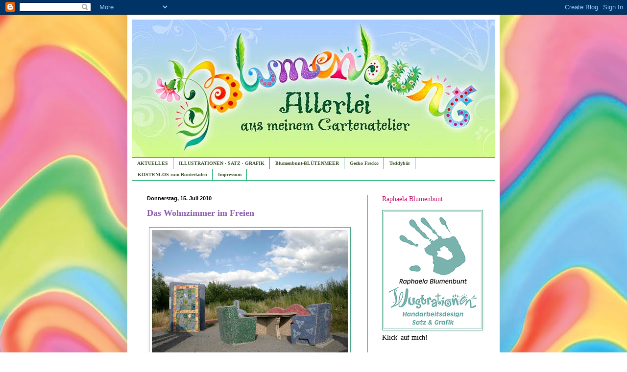

--- FILE ---
content_type: text/html; charset=UTF-8
request_url: https://blumenbunt.blogspot.com/2010/07/das-wohnzimmer-im-freien.html
body_size: 20912
content:
<!DOCTYPE html>
<html class='v2' dir='ltr' xmlns='http://www.w3.org/1999/xhtml' xmlns:b='http://www.google.com/2005/gml/b' xmlns:data='http://www.google.com/2005/gml/data' xmlns:expr='http://www.google.com/2005/gml/expr'>
<head>
<link href='https://www.blogger.com/static/v1/widgets/335934321-css_bundle_v2.css' rel='stylesheet' type='text/css'/>
<meta content='bFJNa4H7ngD4YwxAckWaOfXmY2GIP6z1ypdkwUk3Xn4' name='google-site-verification'/>
<meta content='IE=EmulateIE7' http-equiv='X-UA-Compatible'/>
<meta content='width=1100' name='viewport'/>
<meta content='text/html; charset=UTF-8' http-equiv='Content-Type'/>
<meta content='blogger' name='generator'/>
<link href='https://blumenbunt.blogspot.com/favicon.ico' rel='icon' type='image/x-icon'/>
<link href='http://blumenbunt.blogspot.com/2010/07/das-wohnzimmer-im-freien.html' rel='canonical'/>
<link rel="alternate" type="application/atom+xml" title="Blumenbunt - Atom" href="https://blumenbunt.blogspot.com/feeds/posts/default" />
<link rel="alternate" type="application/rss+xml" title="Blumenbunt - RSS" href="https://blumenbunt.blogspot.com/feeds/posts/default?alt=rss" />
<link rel="service.post" type="application/atom+xml" title="Blumenbunt - Atom" href="https://www.blogger.com/feeds/6844751388419326405/posts/default" />

<link rel="alternate" type="application/atom+xml" title="Blumenbunt - Atom" href="https://blumenbunt.blogspot.com/feeds/2951073940104085494/comments/default" />
<!--Can't find substitution for tag [blog.ieCssRetrofitLinks]-->
<link href='https://blogger.googleusercontent.com/img/b/R29vZ2xl/AVvXsEjp1hGL9kZAn9w4EfuCSnjpOSyNQ2UdgycaIuEMX22lGONhpj9Fc8qGa1VzCmSFSvGq1wAF1ocsDOobQGwMj03HDWYabuN5usbYIN7rdHyS5qBx-YxLeQcELOh10-gU69SBOgq6-e_xG6Mo/s400/IMG_4762+Gesamtansicht.jpg' rel='image_src'/>
<meta content='http://blumenbunt.blogspot.com/2010/07/das-wohnzimmer-im-freien.html' property='og:url'/>
<meta content='Das Wohnzimmer im Freien' property='og:title'/>
<meta content='Heute war mal wieder ein Tag, an dem ich meine Mum gassi geführt habe. Zusammen mit ihr war ich im Zechenpark Barsinghausen . Dort hat sie m...' property='og:description'/>
<meta content='https://blogger.googleusercontent.com/img/b/R29vZ2xl/AVvXsEjp1hGL9kZAn9w4EfuCSnjpOSyNQ2UdgycaIuEMX22lGONhpj9Fc8qGa1VzCmSFSvGq1wAF1ocsDOobQGwMj03HDWYabuN5usbYIN7rdHyS5qBx-YxLeQcELOh10-gU69SBOgq6-e_xG6Mo/w1200-h630-p-k-no-nu/IMG_4762+Gesamtansicht.jpg' property='og:image'/>
<title>Blumenbunt: Das Wohnzimmer im Freien</title>
<style id='page-skin-1' type='text/css'><!--
/*
-----------------------------------------------
Blogger Template Style
Name:     Simple
Designer: Blogger
URL:      www.blogger.com
----------------------------------------------- */
/* Content
----------------------------------------------- */
body {
font: normal normal 14px Georgia, Utopia, 'Palatino Linotype', Palatino, serif;;
color: #000000;
background: transparent url(//4.bp.blogspot.com/_0hcr8bA3C-I/TJHAWMJMSTI/AAAAAAAAAt0/BYHfqYUEKKw/s1600-R/Bunt+hart+Hintergrund+quer.jpg) no-repeat fixed center center;
padding: 0 40px 40px 40px;
}
html body .region-inner {
min-width: 0;
max-width: 100%;
width: auto;
}
h2 {
font-size: 22px;
}
a:link {
text-decoration:none;
color: #8b5aac;
}
a:visited {
text-decoration:none;
color: #33a370;
}
a:hover {
text-decoration:underline;
color: #ffc52a;
}
.body-fauxcolumn-outer .fauxcolumn-inner {
background: transparent none repeat scroll top left;
_background-image: none;
}
.body-fauxcolumn-outer .cap-top {
position: absolute;
z-index: 1;
height: 400px;
width: 100%;
}
.body-fauxcolumn-outer .cap-top .cap-left {
width: 100%;
background: transparent none repeat-x scroll top left;
_background-image: none;
}
.content-outer {
-moz-box-shadow: 0 0 40px rgba(0, 0, 0, .15);
-webkit-box-shadow: 0 0 5px rgba(0, 0, 0, .15);
-goog-ms-box-shadow: 0 0 10px #333333;
box-shadow: 0 0 40px rgba(0, 0, 0, .15);
margin-bottom: 1px;
}
.content-inner {
padding: 10px 10px;
}
.content-inner {
background-color: #ffffff;
}
/* Header
----------------------------------------------- */
.header-outer {
background: transparent none repeat-x scroll 0 -400px;
_background-image: none;
}
.Header h1 {
font: normal normal 100px Georgia, Utopia, 'Palatino Linotype', Palatino, serif;;
color: #33a370;
text-shadow: -1px -1px 1px rgba(0, 0, 0, .2);
}
.Header h1 a {
color: #33a370;
}
.Header .description {
font-size: 140%;
color: #33a370;
}
.header-inner .Header .titlewrapper {
padding: 22px 30px;
}
.header-inner .Header .descriptionwrapper {
padding: 0 30px;
}
/* Tabs
----------------------------------------------- */
.tabs-inner .section:first-child {
border-top: 1px solid #00a358;
}
.tabs-inner .section:first-child ul {
margin-top: -1px;
border-top: 1px solid #00a358;
border-left: 0 solid #00a358;
border-right: 0 solid #00a358;
}
.tabs-inner .widget ul {
background: transparent url(//www.blogblog.com/1kt/simple/gradients_light.png) repeat-x scroll 0 -800px;
_background-image: none;
border-bottom: 1px solid #00a358;
margin-top: 0;
margin-left: -30px;
margin-right: -30px;
}
.tabs-inner .widget li a {
display: inline-block;
padding: .6em 1em;
font: normal bold 10px Georgia, Utopia, 'Palatino Linotype', Palatino, serif;;
color: #3d562d;
border-left: 1px solid #ffffff;
border-right: 1px solid #00a358;
}
.tabs-inner .widget li:first-child a {
border-left: none;
}
.tabs-inner .widget li.selected a, .tabs-inner .widget li a:hover {
color: #ffffff;
background-color: #3d562d;
text-decoration: none;
}
/* Columns
----------------------------------------------- */
.main-outer {
border-top: 0 solid #4aa188;
}
.fauxcolumn-left-outer .fauxcolumn-inner {
border-right: 1px solid #4aa188;
}
.fauxcolumn-right-outer .fauxcolumn-inner {
border-left: 1px solid #4aa188;
}
/* Headings
----------------------------------------------- */
div.widget > h2,
div.widget h2.title {
margin: 0 0 1em 0;
font: normal normal 14px Georgia, Utopia, 'Palatino Linotype', Palatino, serif;;
color: #c7156c;
}
/* Widgets
----------------------------------------------- */
.widget .zippy {
color: #959595;
text-shadow: 2px 2px 1px rgba(0, 0, 0, .1);
}
.widget .popular-posts ul {
list-style: none;
}
/* Posts
----------------------------------------------- */
h2.date-header {
font: normal bold 11px Arial, Tahoma, Helvetica, FreeSans, sans-serif;
}
.date-header span {
background-color: transparent;
color: #000000;
padding: inherit;
letter-spacing: inherit;
margin: inherit;
}
.main-inner {
padding-top: 30px;
padding-bottom: 30px;
}
.main-inner .column-center-inner {
padding: 0 15px;
}
.main-inner .column-center-inner .section {
margin: 0 15px;
}
.post {
margin: 0 0 25px 0;
}
h3.post-title, .comments h4 {
font: normal bold 18px Georgia, Utopia, 'Palatino Linotype', Palatino, serif;;
margin: .75em 0 0;
}
.post-body {
font-size: 110%;
line-height: 1.4;
position: relative;
}
.post-body img, .post-body .tr-caption-container, .Profile img, .Image img,
.BlogList .item-thumbnail img {
padding: 2px;
background: #ffffff;
border: 1px solid #4aa188;
-moz-box-shadow: 1px 1px 5px rgba(0, 0, 0, .1);
-webkit-box-shadow: 1px 1px 5px rgba(0, 0, 0, .1);
box-shadow: 1px 1px 5px rgba(0, 0, 0, .1);
}
.post-body img, .post-body .tr-caption-container {
padding: 5px;
}
.post-body .tr-caption-container {
color: #33a370;
}
.post-body .tr-caption-container img {
padding: 0;
background: transparent;
border: none;
-moz-box-shadow: 0 0 0 rgba(0, 0, 0, .1);
-webkit-box-shadow: 0 0 0 rgba(0, 0, 0, .1);
box-shadow: 0 0 0 rgba(0, 0, 0, .1);
}
.post-header {
margin: 0 0 1.5em;
line-height: 1.6;
font-size: 90%;
}
.post-footer {
margin: 20px -2px 0;
padding: 5px 10px;
color: #3265a3;
background-color: #d9ead3;
border-bottom: 1px solid #00a358;
line-height: 1.6;
font-size: 90%;
}
#comments .comment-author {
padding-top: 1.5em;
border-top: 1px solid #4aa188;
background-position: 0 1.5em;
}
#comments .comment-author:first-child {
padding-top: 0;
border-top: none;
}
.avatar-image-container {
margin: .2em 0 0;
}
#comments .avatar-image-container img {
border: 1px solid #4aa188;
}
/* Comments
----------------------------------------------- */
.comments .comments-content .icon.blog-author {
background-repeat: no-repeat;
background-image: url([data-uri]);
}
.comments .comments-content .loadmore a {
border-top: 1px solid #959595;
border-bottom: 1px solid #959595;
}
.comments .comment-thread.inline-thread {
background-color: #d9ead3;
}
.comments .continue {
border-top: 2px solid #959595;
}
/* Accents
---------------------------------------------- */
.section-columns td.columns-cell {
border-left: 1px solid #4aa188;
}
.blog-pager {
background: transparent none no-repeat scroll top center;
}
.blog-pager-older-link, .home-link,
.blog-pager-newer-link {
background-color: #ffffff;
padding: 5px;
}
.footer-outer {
border-top: 0 dashed #bbbbbb;
}
/* Mobile
----------------------------------------------- */
body.mobile  {
background-size: auto;
}
.mobile .body-fauxcolumn-outer {
background: transparent none repeat scroll top left;
}
.mobile .body-fauxcolumn-outer .cap-top {
background-size: 100% auto;
}
.mobile .content-outer {
-webkit-box-shadow: 0 0 3px rgba(0, 0, 0, .15);
box-shadow: 0 0 3px rgba(0, 0, 0, .15);
}
.mobile .tabs-inner .widget ul {
margin-left: 0;
margin-right: 0;
}
.mobile .post {
margin: 0;
}
.mobile .main-inner .column-center-inner .section {
margin: 0;
}
.mobile .date-header span {
padding: 0.1em 10px;
margin: 0 -10px;
}
.mobile h3.post-title {
margin: 0;
}
.mobile .blog-pager {
background: transparent none no-repeat scroll top center;
}
.mobile .footer-outer {
border-top: none;
}
.mobile .main-inner, .mobile .footer-inner {
background-color: #ffffff;
}
.mobile-index-contents {
color: #000000;
}
.mobile-link-button {
background-color: #8b5aac;
}
.mobile-link-button a:link, .mobile-link-button a:visited {
color: #ffffff;
}
.mobile .tabs-inner .section:first-child {
border-top: none;
}
.mobile .tabs-inner .PageList .widget-content {
background-color: #3d562d;
color: #ffffff;
border-top: 1px solid #00a358;
border-bottom: 1px solid #00a358;
}
.mobile .tabs-inner .PageList .widget-content .pagelist-arrow {
border-left: 1px solid #00a358;
}

--></style>
<style id='template-skin-1' type='text/css'><!--
body {
min-width: 760px;
}
.content-outer, .content-fauxcolumn-outer, .region-inner {
min-width: 760px;
max-width: 760px;
_width: 760px;
}
.main-inner .columns {
padding-left: 0px;
padding-right: 260px;
}
.main-inner .fauxcolumn-center-outer {
left: 0px;
right: 260px;
/* IE6 does not respect left and right together */
_width: expression(this.parentNode.offsetWidth -
parseInt("0px") -
parseInt("260px") + 'px');
}
.main-inner .fauxcolumn-left-outer {
width: 0px;
}
.main-inner .fauxcolumn-right-outer {
width: 260px;
}
.main-inner .column-left-outer {
width: 0px;
right: 100%;
margin-left: -0px;
}
.main-inner .column-right-outer {
width: 260px;
margin-right: -260px;
}
#layout {
min-width: 0;
}
#layout .content-outer {
min-width: 0;
width: 800px;
}
#layout .region-inner {
min-width: 0;
width: auto;
}
--></style>
<link href='https://www.blogger.com/dyn-css/authorization.css?targetBlogID=6844751388419326405&amp;zx=f90009d6-9bfc-43b7-87c7-e472211c2779' media='none' onload='if(media!=&#39;all&#39;)media=&#39;all&#39;' rel='stylesheet'/><noscript><link href='https://www.blogger.com/dyn-css/authorization.css?targetBlogID=6844751388419326405&amp;zx=f90009d6-9bfc-43b7-87c7-e472211c2779' rel='stylesheet'/></noscript>
<meta name='google-adsense-platform-account' content='ca-host-pub-1556223355139109'/>
<meta name='google-adsense-platform-domain' content='blogspot.com'/>

<!-- data-ad-client=ca-pub-2135133666239431 -->

</head>
<body class='loading variant-pale'>
<div class='navbar section' id='navbar'><div class='widget Navbar' data-version='1' id='Navbar1'><script type="text/javascript">
    function setAttributeOnload(object, attribute, val) {
      if(window.addEventListener) {
        window.addEventListener('load',
          function(){ object[attribute] = val; }, false);
      } else {
        window.attachEvent('onload', function(){ object[attribute] = val; });
      }
    }
  </script>
<div id="navbar-iframe-container"></div>
<script type="text/javascript" src="https://apis.google.com/js/platform.js"></script>
<script type="text/javascript">
      gapi.load("gapi.iframes:gapi.iframes.style.bubble", function() {
        if (gapi.iframes && gapi.iframes.getContext) {
          gapi.iframes.getContext().openChild({
              url: 'https://www.blogger.com/navbar/6844751388419326405?po\x3d2951073940104085494\x26origin\x3dhttps://blumenbunt.blogspot.com',
              where: document.getElementById("navbar-iframe-container"),
              id: "navbar-iframe"
          });
        }
      });
    </script><script type="text/javascript">
(function() {
var script = document.createElement('script');
script.type = 'text/javascript';
script.src = '//pagead2.googlesyndication.com/pagead/js/google_top_exp.js';
var head = document.getElementsByTagName('head')[0];
if (head) {
head.appendChild(script);
}})();
</script>
</div></div>
<div class='body-fauxcolumns'>
<div class='fauxcolumn-outer body-fauxcolumn-outer'>
<div class='cap-top'>
<div class='cap-left'></div>
<div class='cap-right'></div>
</div>
<div class='fauxborder-left'>
<div class='fauxborder-right'></div>
<div class='fauxcolumn-inner'>
</div>
</div>
<div class='cap-bottom'>
<div class='cap-left'></div>
<div class='cap-right'></div>
</div>
</div>
</div>
<div class='content'>
<div class='content-fauxcolumns'>
<div class='fauxcolumn-outer content-fauxcolumn-outer'>
<div class='cap-top'>
<div class='cap-left'></div>
<div class='cap-right'></div>
</div>
<div class='fauxborder-left'>
<div class='fauxborder-right'></div>
<div class='fauxcolumn-inner'>
</div>
</div>
<div class='cap-bottom'>
<div class='cap-left'></div>
<div class='cap-right'></div>
</div>
</div>
</div>
<div class='content-outer'>
<div class='content-cap-top cap-top'>
<div class='cap-left'></div>
<div class='cap-right'></div>
</div>
<div class='fauxborder-left content-fauxborder-left'>
<div class='fauxborder-right content-fauxborder-right'></div>
<div class='content-inner'>
<header>
<div class='header-outer'>
<div class='header-cap-top cap-top'>
<div class='cap-left'></div>
<div class='cap-right'></div>
</div>
<div class='fauxborder-left header-fauxborder-left'>
<div class='fauxborder-right header-fauxborder-right'></div>
<div class='region-inner header-inner'>
<div class='header section' id='header'><div class='widget Header' data-version='1' id='Header1'>
<div id='header-inner'>
<a href='https://blumenbunt.blogspot.com/' style='display: block'>
<img alt='Blumenbunt' height='281px; ' id='Header1_headerimg' src='https://blogger.googleusercontent.com/img/b/R29vZ2xl/AVvXsEhNQhCXfbAM9knq8VU8rV-NyHw34X78kcsBkXXfTSd2LajHQB96l6k6A6BxCjo3wzmpAJfbKKo76t-cDr3tIBnuVW4s40lcEJrXa78wmZ1eG1UqO7dh4NpZGcEeuPM9-QTFR5r6HNQowy_5/s1600-r/Blumenbunt_Block.jpg' style='display: block' width='760px; '/>
</a>
</div>
</div></div>
</div>
</div>
<div class='header-cap-bottom cap-bottom'>
<div class='cap-left'></div>
<div class='cap-right'></div>
</div>
</div>
</header>
<div class='tabs-outer'>
<div class='tabs-cap-top cap-top'>
<div class='cap-left'></div>
<div class='cap-right'></div>
</div>
<div class='fauxborder-left tabs-fauxborder-left'>
<div class='fauxborder-right tabs-fauxborder-right'></div>
<div class='region-inner tabs-inner'>
<div class='tabs section' id='crosscol'><div class='widget PageList' data-version='1' id='PageList1'>
<h2>Meine Seiten</h2>
<div class='widget-content'>
<ul>
<li>
<a href='https://blumenbunt.blogspot.com/'>AKTUELLES</a>
</li>
<li>
<a href='https://blumenbunt.blogspot.com/p/satz-grafik-illustrationen.html'>ILLUSTRATIONEN &#183; SATZ &#183; GRAFIK</a>
</li>
<li>
<a href='https://blumenbunt.blogspot.com/p/blumenbunt-blutenmeer.html'>Blumenbunt-BLÜTENMEER</a>
</li>
<li>
<a href='https://blumenbunt.blogspot.com/p/gecko-frecko.html'>Gecko Frecko</a>
</li>
<li>
<a href='https://blumenbunt.blogspot.com/p/teddybar-in-einem-stuck.html'>Teddybär</a>
</li>
<li>
<a href='https://blumenbunt.blogspot.com/p/die-liebe-zu-den-dahlien.html'>KOSTENLOS zum Runterladen</a>
</li>
<li>
<a href='https://blumenbunt.blogspot.com/p/impressum.html'>Impressum</a>
</li>
</ul>
<div class='clear'></div>
</div>
</div></div>
<div class='tabs no-items section' id='crosscol-overflow'></div>
</div>
</div>
<div class='tabs-cap-bottom cap-bottom'>
<div class='cap-left'></div>
<div class='cap-right'></div>
</div>
</div>
<div class='main-outer'>
<div class='main-cap-top cap-top'>
<div class='cap-left'></div>
<div class='cap-right'></div>
</div>
<div class='fauxborder-left main-fauxborder-left'>
<div class='fauxborder-right main-fauxborder-right'></div>
<div class='region-inner main-inner'>
<div class='columns fauxcolumns'>
<div class='fauxcolumn-outer fauxcolumn-center-outer'>
<div class='cap-top'>
<div class='cap-left'></div>
<div class='cap-right'></div>
</div>
<div class='fauxborder-left'>
<div class='fauxborder-right'></div>
<div class='fauxcolumn-inner'>
</div>
</div>
<div class='cap-bottom'>
<div class='cap-left'></div>
<div class='cap-right'></div>
</div>
</div>
<div class='fauxcolumn-outer fauxcolumn-left-outer'>
<div class='cap-top'>
<div class='cap-left'></div>
<div class='cap-right'></div>
</div>
<div class='fauxborder-left'>
<div class='fauxborder-right'></div>
<div class='fauxcolumn-inner'>
</div>
</div>
<div class='cap-bottom'>
<div class='cap-left'></div>
<div class='cap-right'></div>
</div>
</div>
<div class='fauxcolumn-outer fauxcolumn-right-outer'>
<div class='cap-top'>
<div class='cap-left'></div>
<div class='cap-right'></div>
</div>
<div class='fauxborder-left'>
<div class='fauxborder-right'></div>
<div class='fauxcolumn-inner'>
</div>
</div>
<div class='cap-bottom'>
<div class='cap-left'></div>
<div class='cap-right'></div>
</div>
</div>
<!-- corrects IE6 width calculation -->
<div class='columns-inner'>
<div class='column-center-outer'>
<div class='column-center-inner'>
<div class='main section' id='main'><div class='widget Blog' data-version='1' id='Blog1'>
<div class='blog-posts hfeed'>

          <div class="date-outer">
        
<h2 class='date-header'><span>Donnerstag, 15. Juli 2010</span></h2>

          <div class="date-posts">
        
<div class='post-outer'>
<div class='post hentry'>
<a name='2951073940104085494'></a>
<h3 class='post-title entry-title'>
<a href='https://blumenbunt.blogspot.com/2010/07/das-wohnzimmer-im-freien.html'>Das Wohnzimmer im Freien</a>
</h3>
<div class='post-header'>
<div class='post-header-line-1'></div>
</div>
<div class='post-body entry-content'>
<a href="https://blogger.googleusercontent.com/img/b/R29vZ2xl/AVvXsEjp1hGL9kZAn9w4EfuCSnjpOSyNQ2UdgycaIuEMX22lGONhpj9Fc8qGa1VzCmSFSvGq1wAF1ocsDOobQGwMj03HDWYabuN5usbYIN7rdHyS5qBx-YxLeQcELOh10-gU69SBOgq6-e_xG6Mo/s1600/IMG_4762+Gesamtansicht.jpg" onblur="try {parent.deselectBloggerImageGracefully();} catch(e) {}"><img alt="" border="0" id="BLOGGER_PHOTO_ID_5494257930380882130" src="https://blogger.googleusercontent.com/img/b/R29vZ2xl/AVvXsEjp1hGL9kZAn9w4EfuCSnjpOSyNQ2UdgycaIuEMX22lGONhpj9Fc8qGa1VzCmSFSvGq1wAF1ocsDOobQGwMj03HDWYabuN5usbYIN7rdHyS5qBx-YxLeQcELOh10-gU69SBOgq6-e_xG6Mo/s400/IMG_4762+Gesamtansicht.jpg" style="display: block; margin: 0px auto 10px; text-align: center; cursor: pointer; width: 400px; height: 267px;" /></a><br />Heute war mal wieder ein Tag, an dem ich meine Mum gassi geführt habe. <span style="text-decoration: underline;"></span>Zusammen mit ihr war ich im <a href="http://www.hannover.de/gartenregion/das_projekt/gr_barsinghausen/01zechenpark/index.html" target="_blanc">Zechenpark Barsinghausen</a>. Dort hat sie mir das "Wohnzimmer im Freien" gezeigt, das ich bisher noch nicht kannte.<br /><br /><a href="https://blogger.googleusercontent.com/img/b/R29vZ2xl/AVvXsEjQck51BgVuLEg9qVYJmQlyAWqRvUtOeNQK8yu5v4KXziuKo2KPfn0yA_KNZhRe6XlqGRi0CwrZZVwtWYlflavtIhzrdgtUDXpkGlmZdkcQqvjRtCkCjsTVaCbsK_YLslHkK3xb-BVL5tkc/s1600/IMG_4771+Schild+mit+Text.jpg" onblur="try {parent.deselectBloggerImageGracefully();} catch(e) {}"><img alt="" border="0" id="BLOGGER_PHOTO_ID_5494256918548590258" src="https://blogger.googleusercontent.com/img/b/R29vZ2xl/AVvXsEjQck51BgVuLEg9qVYJmQlyAWqRvUtOeNQK8yu5v4KXziuKo2KPfn0yA_KNZhRe6XlqGRi0CwrZZVwtWYlflavtIhzrdgtUDXpkGlmZdkcQqvjRtCkCjsTVaCbsK_YLslHkK3xb-BVL5tkc/s400/IMG_4771+Schild+mit+Text.jpg" style="display: block; margin: 0px auto 10px; text-align: center; cursor: pointer; width: 261px; height: 400px;" /></a><br />Das ist ein richtig toller Platz für ein Picknick!<br /><br /><a href="https://blogger.googleusercontent.com/img/b/R29vZ2xl/AVvXsEgpEKZbV9qoMrVuvyso154ssqqlJaWQaSRT_X-Jhu_WigKEwGmbvq7-GGBDNQasY6wn6N6RQJnzz7IUByyNdwNpkyEEaeIjeprYRBhlhWGWfBuqoANN0f2nwfG2O-7hj0jIk0ayusXxb7o5/s1600/IMG_4764+Sitzgruppe.jpg" onblur="try {parent.deselectBloggerImageGracefully();} catch(e) {}"><img alt="" border="0" id="BLOGGER_PHOTO_ID_5494257939699727074" src="https://blogger.googleusercontent.com/img/b/R29vZ2xl/AVvXsEgpEKZbV9qoMrVuvyso154ssqqlJaWQaSRT_X-Jhu_WigKEwGmbvq7-GGBDNQasY6wn6N6RQJnzz7IUByyNdwNpkyEEaeIjeprYRBhlhWGWfBuqoANN0f2nwfG2O-7hj0jIk0ayusXxb7o5/s400/IMG_4764+Sitzgruppe.jpg" style="display: block; margin: 0px auto 10px; text-align: center; cursor: pointer; width: 400px; height: 263px;" /></a><br /><a href="https://blogger.googleusercontent.com/img/b/R29vZ2xl/AVvXsEi1RLvyFTbF5xpBKYAesK_8ulOGLQypF_YA6jHgx68w0AZuE8ya4nS9h1x3j5NyFkrRWjIhIE3E8pYmdCTbPlUAao5ZIxI10RUqymHU9I-P38RL5ER9feXR0-HZ742_1_eAB4FLp0yFcMXb/s1600/IMG_4778+Kommode.jpg" onblur="try {parent.deselectBloggerImageGracefully();} catch(e) {}"><img alt="" border="0" id="BLOGGER_PHOTO_ID_5494258170091517058" src="https://blogger.googleusercontent.com/img/b/R29vZ2xl/AVvXsEi1RLvyFTbF5xpBKYAesK_8ulOGLQypF_YA6jHgx68w0AZuE8ya4nS9h1x3j5NyFkrRWjIhIE3E8pYmdCTbPlUAao5ZIxI10RUqymHU9I-P38RL5ER9feXR0-HZ742_1_eAB4FLp0yFcMXb/s400/IMG_4778+Kommode.jpg" style="display: block; margin: 0px auto 10px; text-align: center; cursor: pointer; width: 289px; height: 400px;" /></a><br /><a href="https://blogger.googleusercontent.com/img/b/R29vZ2xl/AVvXsEiMZS4Xt2I93rx6JWmKu_Xcan1y7Ut7d7t_K2441G3UyXkXYQK0JEK4kx5iHnfIG5ec0SlsTAYNR9z1MZA4zaazWwX-3NZW4FowjjgQCbokZSTxbWOq6bNPa9bckjlXCoy8KFulpfgY6X0b/s1600/IMG_4772+Rote+Sofalehne.jpg" onblur="try {parent.deselectBloggerImageGracefully();} catch(e) {}"><img alt="" border="0" id="BLOGGER_PHOTO_ID_5494257955104838098" src="https://blogger.googleusercontent.com/img/b/R29vZ2xl/AVvXsEiMZS4Xt2I93rx6JWmKu_Xcan1y7Ut7d7t_K2441G3UyXkXYQK0JEK4kx5iHnfIG5ec0SlsTAYNR9z1MZA4zaazWwX-3NZW4FowjjgQCbokZSTxbWOq6bNPa9bckjlXCoy8KFulpfgY6X0b/s400/IMG_4772+Rote+Sofalehne.jpg" style="display: block; margin: 0px auto 10px; text-align: center; cursor: pointer; width: 400px; height: 267px;" /></a><br /><a href="https://blogger.googleusercontent.com/img/b/R29vZ2xl/AVvXsEh0MCVD9wiE8PCLLd8nb6RGqBp0wKYYxY9uagX5zrrD7TFiGoznBcUYTB52uZDge_WUh-A-qZkS64QuV6b9ykc7p5qQOQcfg5NyqaHuxIufwR2w6fBX_Mfky1SaDalyMzJM1q84ECdvznpc/s1600/IMG_4770+T%C3%BCr.jpg" onblur="try {parent.deselectBloggerImageGracefully();} catch(e) {}"><img alt="" border="0" id="BLOGGER_PHOTO_ID_5494257952444087826" src="https://blogger.googleusercontent.com/img/b/R29vZ2xl/AVvXsEh0MCVD9wiE8PCLLd8nb6RGqBp0wKYYxY9uagX5zrrD7TFiGoznBcUYTB52uZDge_WUh-A-qZkS64QuV6b9ykc7p5qQOQcfg5NyqaHuxIufwR2w6fBX_Mfky1SaDalyMzJM1q84ECdvznpc/s400/IMG_4770+T%C3%BCr.jpg" style="display: block; margin: 0px auto 10px; text-align: center; cursor: pointer; width: 268px; height: 400px;" /></a><br /><a href="https://blogger.googleusercontent.com/img/b/R29vZ2xl/AVvXsEil8YsKrqiL5lfF1HwkqhrL72t-qh1z-FAzZAcUAiYi2weuDvSc9xjPU-q6iXlEQM-QCNT4sxx5bpb3_nI_GTEa8UEzCEgu1GSn8l1FfhB5q_bb67bhM1-9E9Dj_BrZTxq4y3Z5HGHvwynz/s1600/IMG_4766+T%C3%BCrmosaik.jpg" onblur="try {parent.deselectBloggerImageGracefully();} catch(e) {}"><img alt="" border="0" id="BLOGGER_PHOTO_ID_5494257944295826994" src="https://blogger.googleusercontent.com/img/b/R29vZ2xl/AVvXsEil8YsKrqiL5lfF1HwkqhrL72t-qh1z-FAzZAcUAiYi2weuDvSc9xjPU-q6iXlEQM-QCNT4sxx5bpb3_nI_GTEa8UEzCEgu1GSn8l1FfhB5q_bb67bhM1-9E9Dj_BrZTxq4y3Z5HGHvwynz/s400/IMG_4766+T%C3%BCrmosaik.jpg" style="display: block; margin: 0px auto 10px; text-align: center; cursor: pointer; width: 233px; height: 400px;" /></a><br />Das steht auf dem Schild am <span style="font-weight: bold; color: rgb(102, 102, 204);">ZECHENPARK BARSINGHAUSEN</span><span style="color: rgb(102, 102, 204);">:</span><br /><br /><span style="font-weight: bold; color: rgb(102, 102, 204);font-size:100%;" >Das ehemalige Zechengelände, das bis 1956 für den Abbau von Steinkohle genutzt wurde, öffnet sich heute dem Besucher als Park, in dem sich Industriekultur und Natur miteinander verbinden. Die historischen Strukturen des Industriegeländes werden ebenso sichtbar wie erfahrbar gemacht. Im Rahmen der Gartenregion Hannover sind der Bremsbergweg, der die Verbindung zwischen dem Bergwerk und dem Haldenplateau herstellt, sowie die Treppe zum hinteren begrünten Parkteil neu geschaffen worden.<br />Besonders prägnant ist der weithin sichtbare Haldenkegel aus roter Schlacke, er dient als Aussichtspunkt für einen ungehinderten Blick weit ins Calenberger Land hinein. Interessierte Gäste können seit 2005 auch das Deister-Bergbaumuseum besichtigen und in das Besucherbergwerk Klosterstollen einfahren.<br /><br /></span>Ich liebe ja solche wetterfesten, kunterbunten Beton-Mosaik-Arbeiten für draußen &#8212; und nun brauche ich natürlich unbedingt solch ein robustes Sofa in meinem Garten, am besten direkt am Grillplatz!<span style="font-weight: bold; color: rgb(102, 102, 204);font-size:100%;" ><br /></span>
<div style='clear: both;'></div>
</div>
<div class='post-footer'>
<div class='post-footer-line post-footer-line-1'><span class='post-comment-link'>
</span>
<span class='post-icons'>
<span class='item-control blog-admin pid-2091836849'>
<a href='https://www.blogger.com/post-edit.g?blogID=6844751388419326405&postID=2951073940104085494&from=pencil' title='Post bearbeiten'>
<img alt='' class='icon-action' height='18' src='https://resources.blogblog.com/img/icon18_edit_allbkg.gif' width='18'/>
</a>
</span>
</span>
</div>
<div class='post-footer-line post-footer-line-2'><span class='post-labels'>
Labels:
<a href='https://blumenbunt.blogspot.com/search/label/Kunst%20f%C3%BCr%20drau%C3%9Fen' rel='tag'>Kunst für draußen</a>,
<a href='https://blumenbunt.blogspot.com/search/label/Unterwegs%20und%20drau%C3%9Fen' rel='tag'>Unterwegs und draußen</a>
</span>
</div>
<div class='post-footer-line post-footer-line-3'></div>
</div>
</div>
<div class='comments' id='comments'>
<a name='comments'></a>
<h4>Keine Kommentare:</h4>
<div id='Blog1_comments-block-wrapper'>
<dl class='avatar-comment-indent' id='comments-block'>
</dl>
</div>
<p class='comment-footer'>
<a href='https://www.blogger.com/comment/fullpage/post/6844751388419326405/2951073940104085494' onclick='javascript:window.open(this.href, "bloggerPopup", "toolbar=0,location=0,statusbar=1,menubar=0,scrollbars=yes,width=640,height=500"); return false;'>Kommentar veröffentlichen</a>
</p>
</div>
</div>

        </div></div>
      
</div>
<div class='blog-pager' id='blog-pager'>
<span id='blog-pager-newer-link'>
<a class='blog-pager-newer-link' href='https://blumenbunt.blogspot.com/2010/07/meine-neuen-hundertwasser-socken.html' id='Blog1_blog-pager-newer-link' title='Neuerer Post'>Neuerer Post</a>
</span>
<span id='blog-pager-older-link'>
<a class='blog-pager-older-link' href='https://blumenbunt.blogspot.com/2010/07/guckt-mal.html' id='Blog1_blog-pager-older-link' title='Älterer Post'>Älterer Post</a>
</span>
<a class='home-link' href='https://blumenbunt.blogspot.com/'>Startseite</a>
</div>
<div class='clear'></div>
<div class='post-feeds'>
<div class='feed-links'>
Abonnieren
<a class='feed-link' href='https://blumenbunt.blogspot.com/feeds/2951073940104085494/comments/default' target='_blank' type='application/atom+xml'>Kommentare zum Post (Atom)</a>
</div>
</div>
</div></div>
</div>
</div>
<div class='column-left-outer'>
<div class='column-left-inner'>
<aside>
</aside>
</div>
</div>
<div class='column-right-outer'>
<div class='column-right-inner'>
<aside>
<div class='sidebar section' id='sidebar-right-1'><div class='widget Image' data-version='1' id='Image2'>
<h2>Raphaela Blumenbunt</h2>
<div class='widget-content'>
<a href='http://blumenbunt.blogspot.com/p/satz-grafik-illustrationen.html'>
<img alt='Raphaela Blumenbunt' height='240' id='Image2_img' src='https://blogger.googleusercontent.com/img/b/R29vZ2xl/AVvXsEg8frVmLHDai11hp1g1TuWkaN1LX1JARq92Haer_1TELaATwzj2pegZas9_pQ7wjUtDjZVScWrNh7iFg0p91nFyltlALpm0TCsTgTYSrWtMXx-Db78TEYnQrdIYt5cTPDZz-PGL-81exCBT/s1600/Handlogo+mit+Raphaela+Blumenbunt+KLEIN.gif' width='200'/>
</a>
<br/>
<span class='caption'>Klick' auf mich!</span>
</div>
<div class='clear'></div>
</div><div class='widget Profile' data-version='1' id='Profile1'>
<h2>Das bin ich</h2>
<div class='widget-content'>
<a href='https://www.blogger.com/profile/14607968852063823505'><img alt='Mein Bild' class='profile-img' height='75' src='//blogger.googleusercontent.com/img/b/R29vZ2xl/AVvXsEgB8vnEoW_69Gq1d8jHLzk_S_vlRzBd7nqbha2adaH_CRVGokaFN1b920sPjkh8yJFK-BbwTnE9NEkV2nCiZLrSnhZ0gaPqVLe16dAJ3llpwTPq3Jx1Y7o-PiNCZJQ/s1600-r/tortenraphie.jpg' width='55'/></a>
<dl class='profile-datablock'>
<dt class='profile-data'>
<a class='profile-name-link g-profile' href='https://www.blogger.com/profile/14607968852063823505' rel='author' style='background-image: url(//www.blogger.com/img/logo-16.png);'>
Raphaela
</a>
</dt>
</dl>
<a class='profile-link' href='https://www.blogger.com/profile/14607968852063823505' rel='author'>Mein Profil vollständig anzeigen</a>
<div class='clear'></div>
</div>
</div><div class='widget Image' data-version='1' id='Image46'>
<h2>Blumenbunt auf facebook</h2>
<div class='widget-content'>
<a href='https://www.facebook.com/pages/Blumenbunt/552627568147851'>
<img alt='Blumenbunt auf facebook' height='59' id='Image46_img' src='https://blogger.googleusercontent.com/img/b/R29vZ2xl/AVvXsEgF1rB4oowQ1jyoq5DSa28x-h3npULjfh3ezxPvIQkDDcbvxUKyRTA2ZzhpeQjlrWG8JHytsK_rqoArMFXLmiGLHGhUENSM2GWUrS5kodNhEaOeW2nEC5W2ekAg0au5c-Wg-cELOK2oJljc/s1600/like-us-on-facebook-logo-png-i2-copy.png' width='200'/>
</a>
<br/>
</div>
<div class='clear'></div>
</div><div class='widget Image' data-version='1' id='Image44'>
<h2>Klick' auf mich!</h2>
<div class='widget-content'>
<a href='http://www.ravelry.com/designers/raphaela-blumenbunt'>
<img alt='Klick&#39; auf mich!' height='112' id='Image44_img' src='https://blogger.googleusercontent.com/img/b/R29vZ2xl/AVvXsEh_O8E0pAyg711b7tvnbnjWIko65EVm_woZdge8bAP_XKZ7S4u3EqDD1V2-meimN7Drr8nuHnFsQPGkLdok-j9nZuv1WbCEznHQ0bUsqluQRFICmoceYlOz8g50g0e-NA_cBygToF_abUa1/s200/Ravelry-Button+f%25C3%25BCr+Blog+klein.jpg' width='200'/>
</a>
<br/>
</div>
<div class='clear'></div>
</div><div class='widget HTML' data-version='1' id='HTML1'>
<h2 class='title'>Mein Shop bei</h2>
<div class='widget-content'>
<script type="text/javascript" src="//ajax.googleapis.com/ajax/libs/jquery/1.4.2/jquery.min.js"></script>
<script type="text/javascript" src="//de.dawanda.com/widget/v2/dawanda-0.1.0.js"></script>
<script type="text/javascript" src="//de.dawanda.com/widget/v2/widget.js"></script>
<script type="text/javascript">
  jQuery(document).ready(function(){
    new DaWanda.Widget({ 
      textColor:"#da4b43",
      borderWidth:"1",
      sourceId:"8758229",
      cols:"1",
      language:"de",
      autoSlide:"1",
      hideLogo:"false",
      rows:"1",
      titleFontSize:"10",
      sourceType:"Shop",
      innerBackgroundColor:"#FFFFFF",
      backgroundPattern:"",
      imageVersion:"listview",
      title:"Blumenbunt",
      backgroundColorTop:"#4AA188",
      hideProductInformation:"false",
      linkColor:"#267ED5",
      backgroundColorBottom:"#4AA188",
      uuid:"52a44c8a80"
    }).render();
  });
  jQuery.noConflict();
</script>
</div>
<div class='clear'></div>
</div><div class='widget Image' data-version='1' id='Image43'>
<div class='widget-content'>
<a href='http://blumenbunt.blogspot.com/p/blumenbunt-blutenmeer.html'>
<img alt='' height='266' id='Image43_img' src='https://blogger.googleusercontent.com/img/b/R29vZ2xl/AVvXsEgJoRGvptXLdJMpYQpbGxobxp-FOLWJ8oTA3aSzWGDCkn6zKX3_dk68ULHEwQK1TRuv4SXZS4Mdb3YnjIv8MjidAlyNy0t8rMd7s6MII0yVy3xteqw8Zr3xZJzqeeEJQGDRqzEqJjhDfprP/s1600-r/ICH+BIN+DABEI+klein.jpg' width='200'/>
</a>
<br/>
<span class='caption'>Klick' auf mich!</span>
</div>
<div class='clear'></div>
</div><div class='widget Label' data-version='1' id='Label1'>
<h2>Hier ist das Sammelsurium sortiert</h2>
<div class='widget-content list-label-widget-content'>
<ul>
<li>
<a dir='ltr' href='https://blumenbunt.blogspot.com/search/label/Tolles%20aus%20Wolle'>Tolles aus Wolle</a>
</li>
<li>
<a dir='ltr' href='https://blumenbunt.blogspot.com/search/label/Geh%C3%A4keltes'>Gehäkeltes</a>
</li>
<li>
<a dir='ltr' href='https://blumenbunt.blogspot.com/search/label/H%C3%A4keldesign'>Häkeldesign</a>
</li>
<li>
<a dir='ltr' href='https://blumenbunt.blogspot.com/search/label/Blumenbunt-BL%C3%9CTENMEER'>Blumenbunt-BLÜTENMEER</a>
</li>
<li>
<a dir='ltr' href='https://blumenbunt.blogspot.com/search/label/Strick-Design'>Strick-Design</a>
</li>
<li>
<a dir='ltr' href='https://blumenbunt.blogspot.com/search/label/Gestricktes'>Gestricktes</a>
</li>
<li>
<a dir='ltr' href='https://blumenbunt.blogspot.com/search/label/ILLUSTRATIONEN'>ILLUSTRATIONEN</a>
</li>
<li>
<a dir='ltr' href='https://blumenbunt.blogspot.com/search/label/Frau%20Blumenbunt%20und%20ihre%20Honigbienen'>Frau Blumenbunt und ihre Honigbienen</a>
</li>
<li>
<a dir='ltr' href='https://blumenbunt.blogspot.com/search/label/Buntgemischtes'>Buntgemischtes</a>
</li>
<li>
<a dir='ltr' href='https://blumenbunt.blogspot.com/search/label/Ein%20Blick%20in%20meinen%20Garten'>Ein Blick in meinen Garten</a>
</li>
<li>
<a dir='ltr' href='https://blumenbunt.blogspot.com/search/label/Meine%20Liebe%20zu%20den%20Dahlien'>Meine Liebe zu den Dahlien</a>
</li>
<li>
<a dir='ltr' href='https://blumenbunt.blogspot.com/search/label/BLUMENBUNT%20Verlag'>BLUMENBUNT Verlag</a>
</li>
<li>
<a dir='ltr' href='https://blumenbunt.blogspot.com/search/label/Spinnereien'>Spinnereien</a>
</li>
<li>
<a dir='ltr' href='https://blumenbunt.blogspot.com/search/label/KOSTENLOS%20zum%20Runterladen'>KOSTENLOS zum Runterladen</a>
</li>
<li>
<a dir='ltr' href='https://blumenbunt.blogspot.com/search/label/Unterwegs%20und%20drau%C3%9Fen'>Unterwegs und draußen</a>
</li>
<li>
<a dir='ltr' href='https://blumenbunt.blogspot.com/search/label/Dahlienz%C3%BCchterin%202012'>Dahlienzüchterin 2012</a>
</li>
<li>
<a dir='ltr' href='https://blumenbunt.blogspot.com/search/label/Illusions-Strickerei'>Illusions-Strickerei</a>
</li>
<li>
<a dir='ltr' href='https://blumenbunt.blogspot.com/search/label/Wollige%20Hamster'>Wollige Hamster</a>
</li>
<li>
<a dir='ltr' href='https://blumenbunt.blogspot.com/search/label/Holly%20%26%20Finn'>Holly &amp; Finn</a>
</li>
<li>
<a dir='ltr' href='https://blumenbunt.blogspot.com/search/label/Wollf%C3%A4rberei'>Wollfärberei</a>
</li>
<li>
<a dir='ltr' href='https://blumenbunt.blogspot.com/search/label/Gr%C3%BCnschnabel'>Grünschnabel</a>
</li>
<li>
<a dir='ltr' href='https://blumenbunt.blogspot.com/search/label/Ideenreiche%20Themenbilder'>Ideenreiche Themenbilder</a>
</li>
<li>
<a dir='ltr' href='https://blumenbunt.blogspot.com/search/label/Hundswollenes'>Hundswollenes</a>
</li>
<li>
<a dir='ltr' href='https://blumenbunt.blogspot.com/search/label/BettyBl%C3%BCh'>BettyBlüh</a>
</li>
<li>
<a dir='ltr' href='https://blumenbunt.blogspot.com/search/label/Kunst%20f%C3%BCr%20drau%C3%9Fen'>Kunst für draußen</a>
</li>
<li>
<a dir='ltr' href='https://blumenbunt.blogspot.com/search/label/Sammelserie%20POPPI-BUCH'>Sammelserie POPPI-BUCH</a>
</li>
<li>
<a dir='ltr' href='https://blumenbunt.blogspot.com/search/label/Torten'>Torten</a>
</li>
<li>
<a dir='ltr' href='https://blumenbunt.blogspot.com/search/label/OLE%20%26%20PINA'>OLE &amp; PINA</a>
</li>
<li>
<a dir='ltr' href='https://blumenbunt.blogspot.com/search/label/Werbung'>Werbung</a>
</li>
<li>
<a dir='ltr' href='https://blumenbunt.blogspot.com/search/label/Inoffizieller%20Maschsee-Faschingslauf'>Inoffizieller Maschsee-Faschingslauf</a>
</li>
<li>
<a dir='ltr' href='https://blumenbunt.blogspot.com/search/label/Kreuzstich'>Kreuzstich</a>
</li>
<li>
<a dir='ltr' href='https://blumenbunt.blogspot.com/search/label/Stick-Design'>Stick-Design</a>
</li>
<li>
<a dir='ltr' href='https://blumenbunt.blogspot.com/search/label/Der%20kleine%20PUK'>Der kleine PUK</a>
</li>
<li>
<a dir='ltr' href='https://blumenbunt.blogspot.com/search/label/Spargel-Tarzan'>Spargel-Tarzan</a>
</li>
<li>
<a dir='ltr' href='https://blumenbunt.blogspot.com/search/label/Aus%20dem%20Garten%20auf%20den%20Tisch'>Aus dem Garten auf den Tisch</a>
</li>
<li>
<a dir='ltr' href='https://blumenbunt.blogspot.com/search/label/Meine%20kleine%20Plapperpuppe'>Meine kleine Plapperpuppe</a>
</li>
<li>
<a dir='ltr' href='https://blumenbunt.blogspot.com/search/label/Flohmarkt%20am%20Freitag'>Flohmarkt am Freitag</a>
</li>
<li>
<a dir='ltr' href='https://blumenbunt.blogspot.com/search/label/Lisabella'>Lisabella</a>
</li>
<li>
<a dir='ltr' href='https://blumenbunt.blogspot.com/search/label/Mia%20Meerina'>Mia Meerina</a>
</li>
<li>
<a dir='ltr' href='https://blumenbunt.blogspot.com/search/label/PinusPit'>PinusPit</a>
</li>
<li>
<a dir='ltr' href='https://blumenbunt.blogspot.com/search/label/Bemaltes%20Porzellan'>Bemaltes Porzellan</a>
</li>
<li>
<a dir='ltr' href='https://blumenbunt.blogspot.com/search/label/Blumenbunt-Shop'>Blumenbunt-Shop</a>
</li>
<li>
<a dir='ltr' href='https://blumenbunt.blogspot.com/search/label/G%C3%BCnstig%20abzugeben'>Günstig abzugeben</a>
</li>
<li>
<a dir='ltr' href='https://blumenbunt.blogspot.com/search/label/Plapperpuppen'>Plapperpuppen</a>
</li>
<li>
<a dir='ltr' href='https://blumenbunt.blogspot.com/search/label/Eddi%20Erdb%C3%A4r'>Eddi Erdbär</a>
</li>
<li>
<a dir='ltr' href='https://blumenbunt.blogspot.com/search/label/Sponsored%20Links'>Sponsored Links</a>
</li>
<li>
<a dir='ltr' href='https://blumenbunt.blogspot.com/search/label/Textil-Kunst'>Textil-Kunst</a>
</li>
</ul>
<div class='clear'></div>
</div>
</div><div class='widget BlogArchive' data-version='1' id='BlogArchive1'>
<h2>Archiviertes Sammelsurium</h2>
<div class='widget-content'>
<div id='ArchiveList'>
<div id='BlogArchive1_ArchiveList'>
<select id='BlogArchive1_ArchiveMenu'>
<option value=''>Archiviertes Sammelsurium</option>
<option value='https://blumenbunt.blogspot.com/2017/11/'>November (1)</option>
<option value='https://blumenbunt.blogspot.com/2017/10/'>Oktober (3)</option>
<option value='https://blumenbunt.blogspot.com/2017/08/'>August (2)</option>
<option value='https://blumenbunt.blogspot.com/2017/07/'>Juli (2)</option>
<option value='https://blumenbunt.blogspot.com/2017/06/'>Juni (2)</option>
<option value='https://blumenbunt.blogspot.com/2017/05/'>Mai (1)</option>
<option value='https://blumenbunt.blogspot.com/2017/04/'>April (1)</option>
<option value='https://blumenbunt.blogspot.com/2017/03/'>März (6)</option>
<option value='https://blumenbunt.blogspot.com/2017/02/'>Februar (2)</option>
<option value='https://blumenbunt.blogspot.com/2017/01/'>Januar (1)</option>
<option value='https://blumenbunt.blogspot.com/2016/12/'>Dezember (5)</option>
<option value='https://blumenbunt.blogspot.com/2016/11/'>November (5)</option>
<option value='https://blumenbunt.blogspot.com/2016/10/'>Oktober (4)</option>
<option value='https://blumenbunt.blogspot.com/2016/09/'>September (3)</option>
<option value='https://blumenbunt.blogspot.com/2016/06/'>Juni (2)</option>
<option value='https://blumenbunt.blogspot.com/2016/05/'>Mai (2)</option>
<option value='https://blumenbunt.blogspot.com/2016/04/'>April (1)</option>
<option value='https://blumenbunt.blogspot.com/2016/02/'>Februar (1)</option>
<option value='https://blumenbunt.blogspot.com/2015/10/'>Oktober (1)</option>
<option value='https://blumenbunt.blogspot.com/2015/08/'>August (1)</option>
<option value='https://blumenbunt.blogspot.com/2015/05/'>Mai (4)</option>
<option value='https://blumenbunt.blogspot.com/2015/02/'>Februar (1)</option>
<option value='https://blumenbunt.blogspot.com/2015/01/'>Januar (2)</option>
<option value='https://blumenbunt.blogspot.com/2014/12/'>Dezember (5)</option>
<option value='https://blumenbunt.blogspot.com/2014/11/'>November (3)</option>
<option value='https://blumenbunt.blogspot.com/2014/10/'>Oktober (1)</option>
<option value='https://blumenbunt.blogspot.com/2014/09/'>September (4)</option>
<option value='https://blumenbunt.blogspot.com/2014/08/'>August (6)</option>
<option value='https://blumenbunt.blogspot.com/2014/07/'>Juli (2)</option>
<option value='https://blumenbunt.blogspot.com/2014/06/'>Juni (2)</option>
<option value='https://blumenbunt.blogspot.com/2014/05/'>Mai (4)</option>
<option value='https://blumenbunt.blogspot.com/2014/04/'>April (7)</option>
<option value='https://blumenbunt.blogspot.com/2014/03/'>März (5)</option>
<option value='https://blumenbunt.blogspot.com/2014/02/'>Februar (7)</option>
<option value='https://blumenbunt.blogspot.com/2014/01/'>Januar (8)</option>
<option value='https://blumenbunt.blogspot.com/2013/12/'>Dezember (14)</option>
<option value='https://blumenbunt.blogspot.com/2013/11/'>November (10)</option>
<option value='https://blumenbunt.blogspot.com/2013/10/'>Oktober (8)</option>
<option value='https://blumenbunt.blogspot.com/2013/09/'>September (9)</option>
<option value='https://blumenbunt.blogspot.com/2013/08/'>August (9)</option>
<option value='https://blumenbunt.blogspot.com/2013/07/'>Juli (5)</option>
<option value='https://blumenbunt.blogspot.com/2013/06/'>Juni (9)</option>
<option value='https://blumenbunt.blogspot.com/2013/05/'>Mai (9)</option>
<option value='https://blumenbunt.blogspot.com/2013/04/'>April (8)</option>
<option value='https://blumenbunt.blogspot.com/2013/03/'>März (15)</option>
<option value='https://blumenbunt.blogspot.com/2013/02/'>Februar (15)</option>
<option value='https://blumenbunt.blogspot.com/2013/01/'>Januar (14)</option>
<option value='https://blumenbunt.blogspot.com/2012/12/'>Dezember (9)</option>
<option value='https://blumenbunt.blogspot.com/2012/11/'>November (10)</option>
<option value='https://blumenbunt.blogspot.com/2012/10/'>Oktober (6)</option>
<option value='https://blumenbunt.blogspot.com/2012/09/'>September (5)</option>
<option value='https://blumenbunt.blogspot.com/2012/08/'>August (5)</option>
<option value='https://blumenbunt.blogspot.com/2012/07/'>Juli (4)</option>
<option value='https://blumenbunt.blogspot.com/2012/06/'>Juni (8)</option>
<option value='https://blumenbunt.blogspot.com/2012/05/'>Mai (7)</option>
<option value='https://blumenbunt.blogspot.com/2012/04/'>April (10)</option>
<option value='https://blumenbunt.blogspot.com/2012/03/'>März (10)</option>
<option value='https://blumenbunt.blogspot.com/2012/02/'>Februar (16)</option>
<option value='https://blumenbunt.blogspot.com/2012/01/'>Januar (14)</option>
<option value='https://blumenbunt.blogspot.com/2011/12/'>Dezember (5)</option>
<option value='https://blumenbunt.blogspot.com/2011/11/'>November (7)</option>
<option value='https://blumenbunt.blogspot.com/2011/10/'>Oktober (6)</option>
<option value='https://blumenbunt.blogspot.com/2011/09/'>September (4)</option>
<option value='https://blumenbunt.blogspot.com/2011/08/'>August (7)</option>
<option value='https://blumenbunt.blogspot.com/2011/07/'>Juli (8)</option>
<option value='https://blumenbunt.blogspot.com/2011/06/'>Juni (9)</option>
<option value='https://blumenbunt.blogspot.com/2011/05/'>Mai (10)</option>
<option value='https://blumenbunt.blogspot.com/2011/04/'>April (8)</option>
<option value='https://blumenbunt.blogspot.com/2011/03/'>März (15)</option>
<option value='https://blumenbunt.blogspot.com/2011/02/'>Februar (18)</option>
<option value='https://blumenbunt.blogspot.com/2011/01/'>Januar (22)</option>
<option value='https://blumenbunt.blogspot.com/2010/12/'>Dezember (12)</option>
<option value='https://blumenbunt.blogspot.com/2010/11/'>November (16)</option>
<option value='https://blumenbunt.blogspot.com/2010/10/'>Oktober (13)</option>
<option value='https://blumenbunt.blogspot.com/2010/09/'>September (23)</option>
<option value='https://blumenbunt.blogspot.com/2010/08/'>August (23)</option>
<option value='https://blumenbunt.blogspot.com/2010/07/'>Juli (24)</option>
</select>
</div>
</div>
<div class='clear'></div>
</div>
</div><div class='widget Followers' data-version='1' id='Followers1'>
<h2 class='title'>Wir verfolgen Blumenbunt</h2>
<div class='widget-content'>
<div id='Followers1-wrapper'>
<div style='margin-right:2px;'>
<div><script type="text/javascript" src="https://apis.google.com/js/platform.js"></script>
<div id="followers-iframe-container"></div>
<script type="text/javascript">
    window.followersIframe = null;
    function followersIframeOpen(url) {
      gapi.load("gapi.iframes", function() {
        if (gapi.iframes && gapi.iframes.getContext) {
          window.followersIframe = gapi.iframes.getContext().openChild({
            url: url,
            where: document.getElementById("followers-iframe-container"),
            messageHandlersFilter: gapi.iframes.CROSS_ORIGIN_IFRAMES_FILTER,
            messageHandlers: {
              '_ready': function(obj) {
                window.followersIframe.getIframeEl().height = obj.height;
              },
              'reset': function() {
                window.followersIframe.close();
                followersIframeOpen("https://www.blogger.com/followers/frame/6844751388419326405?colors\x3dCgt0cmFuc3BhcmVudBILdHJhbnNwYXJlbnQaByMwMDAwMDAiByM4YjVhYWMqByNmZmZmZmYyByNjNzE1NmM6ByMwMDAwMDBCByM4YjVhYWNKByM5NTk1OTVSByM4YjVhYWNaC3RyYW5zcGFyZW50\x26pageSize\x3d21\x26hl\x3dde\x26origin\x3dhttps://blumenbunt.blogspot.com");
              },
              'open': function(url) {
                window.followersIframe.close();
                followersIframeOpen(url);
              }
            }
          });
        }
      });
    }
    followersIframeOpen("https://www.blogger.com/followers/frame/6844751388419326405?colors\x3dCgt0cmFuc3BhcmVudBILdHJhbnNwYXJlbnQaByMwMDAwMDAiByM4YjVhYWMqByNmZmZmZmYyByNjNzE1NmM6ByMwMDAwMDBCByM4YjVhYWNKByM5NTk1OTVSByM4YjVhYWNaC3RyYW5zcGFyZW50\x26pageSize\x3d21\x26hl\x3dde\x26origin\x3dhttps://blumenbunt.blogspot.com");
  </script></div>
</div>
</div>
<div class='clear'></div>
</div>
</div><div class='widget Image' data-version='1' id='Image1'>
<h2>Sammelserie POPPI-BUCH<br><br>Hier eine Übersicht<br>für "Jäger und Sammler"</h2>
<div class='widget-content'>
<a href='http://blumenbunt.blogspot.com/2010/07/unsere-sammelserie-poppi-buch.html'>
<img alt='Sammelserie POPPI-BUCH<br><br>Hier eine Übersicht<br>für "Jäger und Sammler"' height='132' id='Image1_img' src='https://blogger.googleusercontent.com/img/b/R29vZ2xl/AVvXsEjJsSMInM0DQwLaMX5wvACTTaK-1nPDD1gxhshFLCsUBuHJsordzgBBSy0XkIZaLFfsxogf5g8VZR1F0CT1K1yv_twPBnDiMgFb_ooiW2aX0HWDk2O-Hut1N58vK9z56jy32ejYXR8Q6wle/s144/PB1%20Titel.jpg' width='144'/>
</a>
<br/>
<span class='caption'>POPPI-BUCH 1 &#8212; (Klick mich)</span>
</div>
<div class='clear'></div>
</div><div class='widget Image' data-version='1' id='Image4'>
<div class='widget-content'>
<a href='http://blumenbunt.blogspot.com/2010/07/unsere-sammelserie-poppi-buch.html'>
<img alt='' height='132' id='Image4_img' src='https://blogger.googleusercontent.com/img/b/R29vZ2xl/AVvXsEiVXqU9eZA5eTeejT9pxb6FgDKjIdkR6gIpdPXyfA42nRFBipZPJjRJTkj0e29WR5kGiszwbahGuLAB_0U75OM6cr8GJ1JS1wBffEyJGiG07IzYyGRNsFE77wHLD4WODRyngMqceSii_0BA/s144/PB2%20Titel.jpg' width='144'/>
</a>
<br/>
<span class='caption'>POPPI-BUCH 2 &#8212; (Klick mich)</span>
</div>
<div class='clear'></div>
</div><div class='widget Image' data-version='1' id='Image3'>
<div class='widget-content'>
<a href='http://blumenbunt.blogspot.com/2010/07/unsere-sammelserie-poppi-buch.html'>
<img alt='' height='132' id='Image3_img' src='https://blogger.googleusercontent.com/img/b/R29vZ2xl/AVvXsEhftIC1gSw6xujBU_NplEBOGZ9l4HyhkY29S2DWMClZf14yJk3I2g_ILiJ8hGS1nasZt_EzDG5wDQCcKnwvh7WWfgeCB_16mAb0W3cyGBhkwgi4nfq_JVN51UxrpzBsTIegRWXWMFy8Ct_Z/s144/PB3%20Titel.jpg' width='144'/>
</a>
<br/>
<span class='caption'>POPPI-BUCH 3 &#8212; (Klick mich)</span>
</div>
<div class='clear'></div>
</div><div class='widget Image' data-version='1' id='Image5'>
<div class='widget-content'>
<a href='http://blumenbunt.blogspot.com/2010/07/das-poppi-buch-nr-4.html'>
<img alt='' height='131' id='Image5_img' src='https://blogger.googleusercontent.com/img/b/R29vZ2xl/AVvXsEiMHj3hVvIAWd9i9P8d-w4W6FTiVAP9w2rft5HKYlPRO8nB3mQF0e7FaLeofuaXLDT-dqIQHT3br8sxMX3KilC0bIzBt-rHhgcGszPej5iL1SBmNnnrBCV3J2v1UQTHBf1aeXSvpZ-L4mVG/s144/PB%204%20Titelseite.jpg' width='144'/>
</a>
<br/>
<span class='caption'>POPPI-BUCH 4 &#8212; (Klick mich)</span>
</div>
<div class='clear'></div>
</div><div class='widget Image' data-version='1' id='Image6'>
<div class='widget-content'>
<a href='http://blumenbunt.blogspot.com/2010/08/das-poppi-buch-nr-5.html'>
<img alt='' height='131' id='Image6_img' src='https://blogger.googleusercontent.com/img/b/R29vZ2xl/AVvXsEieY_OpNie0Hirm1OVnQitmUrKpdZTrBK2NxnD6BMpmlhVHr-H8EBNroIF_Jxg3pBCvycOQ5lnJNpwXcNuBVYjRqtV_nWWYAgw45yNOCnWYFpExcSnVhli-zuGjh7VkZgWHhcI-AErfAv80/s144/PB%205%20Paule%20Pulmo%20Titel.jpg' width='144'/>
</a>
<br/>
<span class='caption'>POPPI-BUCH 5 &#8212; (Klick mich)</span>
</div>
<div class='clear'></div>
</div><div class='widget Image' data-version='1' id='Image7'>
<div class='widget-content'>
<a href='http://blumenbunt.blogspot.com/2010/08/das-poppi-buch-nr-6.html'>
<img alt='' height='132' id='Image7_img' src='https://blogger.googleusercontent.com/img/b/R29vZ2xl/AVvXsEjDGowuPyr6Tp39my5XEkEjQK1zcjTQe8Hhprej3WMvbeBEbggbwC372g7yKWYkef_dvrgs4A0RQFHZWw0qcEoCIMQYFZEQ2GxCLLhd8sjylbmOJTbPM20iXupM7h6xUPLBrJxUCSkPfDvc/s144/PB%206%20Titelseite%20KLEIN.jpg' width='144'/>
</a>
<br/>
<span class='caption'>POPPI-BUCH 6 &#8212; (Klick mich)</span>
</div>
<div class='clear'></div>
</div><div class='widget Image' data-version='1' id='Image8'>
<div class='widget-content'>
<img alt='' height='132' id='Image8_img' src='https://blogger.googleusercontent.com/img/b/R29vZ2xl/AVvXsEgxVFjydOgkoItOo9XniCQxmuvVEmajrGz8LIR8gWQ0SpGl4ZufDQq4rWbdHvW8YSA26XoPeQ8yPlyJFHboKniGN63G7aFSJ513_4p3MpdrJHmwA4GSwrlTUZZZ7B3W-PqERRZNAfBsbfZF/s144/PB%207%20Titelseite.jpg' width='144'/>
<br/>
<span class='caption'>POPPI-BUCH 7</span>
</div>
<div class='clear'></div>
</div><div class='widget Image' data-version='1' id='Image9'>
<div class='widget-content'>
<img alt='' height='132' id='Image9_img' src='https://blogger.googleusercontent.com/img/b/R29vZ2xl/AVvXsEjB2SBMgPXQBKe0gK7jemx-BQgF0QUugNMKn8XSOcpMqtzWQaa41ZGjSQEVBZxlXhHrimMV0OeHLsugqj5a1Pw-Og1DdGIDGzwjIhf_pZo8zzW7L4DK8JSMZBD_c6lFsXf7jQhiuZe7dsQ9/s144/PB%208%20Titel.jpg' width='144'/>
<br/>
<span class='caption'>POPPI-BUCH Nr. 8</span>
</div>
<div class='clear'></div>
</div><div class='widget Image' data-version='1' id='Image10'>
<div class='widget-content'>
<img alt='' height='132' id='Image10_img' src='https://blogger.googleusercontent.com/img/b/R29vZ2xl/AVvXsEiHzFDvioduFJdpOBzLC3FxwGh2l8LmvpJwMoTk0Kp_hhMu08cOeMopws1seqHneQWIfO1OcOVN1cQlBku4W5-lyQgw4I2eQO2c0Ct1MHjgEoba9TPgpfYLxIwjMGP6V3jZ31FwwjRK7JPu/s144/PB%209%20Titelseite.jpg' width='144'/>
<br/>
<span class='caption'>POPPI-BUCH Nr. 9</span>
</div>
<div class='clear'></div>
</div><div class='widget Image' data-version='1' id='Image11'>
<div class='widget-content'>
<img alt='' height='132' id='Image11_img' src='https://blogger.googleusercontent.com/img/b/R29vZ2xl/AVvXsEhpsf6zdJfHbBWqRe07-ag_nrMMmT00BuyYsw3Xq6CT5VOB9LGmTOuU3a7SJz3LIEUl0O3xHfu0jt6C3aQZrZUyPRK8E334nq8BhxQTmRKcSVVuBibs23XAxPfc3tBXzuPs6TYntIlQiSXP/s144/PB%2010%20Titelseite.jpg' width='144'/>
<br/>
<span class='caption'>POPPI-BUCH Nr. 10</span>
</div>
<div class='clear'></div>
</div><div class='widget Image' data-version='1' id='Image12'>
<div class='widget-content'>
<img alt='' height='132' id='Image12_img' src='https://blogger.googleusercontent.com/img/b/R29vZ2xl/AVvXsEj7rY1DRw7iaDNHx1soSmwSM9QEOsTD9ewKwTvbDMHYfbTiRXzhbY3_33ukHMQ985sdFNTR4RslpvICqCaJiZ7v_Brz2EVf8JYROZoJueGWtXiqkQZP9s3fRbnNzCaugdEQshV55CUqpnHD/s144/PB%2011%20Titelseite.jpg' width='144'/>
<br/>
<span class='caption'>POPPI-BUCH Nr. 11</span>
</div>
<div class='clear'></div>
</div><div class='widget Image' data-version='1' id='Image13'>
<div class='widget-content'>
<img alt='' height='132' id='Image13_img' src='https://blogger.googleusercontent.com/img/b/R29vZ2xl/AVvXsEhB4dHIGlmZzvTcBM95JdXEkWz-V-jlK4S3v9_pLC6CZeTGF0i3AgksSjUf7yzmBbyMGHR8rWeBhtl5YVtMS8y5HH_s95B0w7er1TwiPCvC8UxXJrH1z4oz_B3yyWnss_LH90druFGHH14U/s144/PB%2012%20Titelseite.jpg' width='144'/>
<br/>
<span class='caption'>POPPI-BUCH Nr. 12</span>
</div>
<div class='clear'></div>
</div><div class='widget Image' data-version='1' id='Image14'>
<div class='widget-content'>
<img alt='' height='132' id='Image14_img' src='https://blogger.googleusercontent.com/img/b/R29vZ2xl/AVvXsEhvC0MNQRmrSPPtEXdDGmg2oGW3ZvHA5kXhZ9SuFh1mjCtnzfSXIvln8ROPD6o3STil1x2_H39iTsfkjxwa_JklFKP6X7WA4zMYo_XEw2K4Fb3-N_0gxXEx4ypQCtsvsSyc-n08H99Q0AN-/s144/PB%2013%20Titelseite.jpg' width='144'/>
<br/>
<span class='caption'>POPPI-BUCH Nr. 13</span>
</div>
<div class='clear'></div>
</div><div class='widget Image' data-version='1' id='Image15'>
<div class='widget-content'>
<img alt='' height='132' id='Image15_img' src='https://blogger.googleusercontent.com/img/b/R29vZ2xl/AVvXsEh-KWdHMRGevii0iw9Gz8e1b-9Pb8j9KEa4cnAUBypVjf3UZ1zwx3CwjWv5_awA-5ENkjZIEaKnSjwVWjVtsokrPTld4kjieFHTwkLgudO1DvbAZ0iT6tcsueikkQ8mnngeKelDA-9UxECr/s144/PB%2014%20Titelseite.jpg' width='144'/>
<br/>
<span class='caption'>POPPI-BUCH Nr. 14</span>
</div>
<div class='clear'></div>
</div><div class='widget Image' data-version='1' id='Image16'>
<div class='widget-content'>
<img alt='' height='132' id='Image16_img' src='https://blogger.googleusercontent.com/img/b/R29vZ2xl/AVvXsEgB1nkNUlqt766coOVLwTGUVJqwoR1LJqY5NZlsoTIOGLDzNEsxsetJR1ivMZ3XVKiBpySHZqzpZCO_BGdMGhzbnJnFCppqENT-PG05f6kUTtJYtEhdFiwj5xrjPYcdzncKNDO2BdaWmT5Q/s144/PB%2015%20Titelseite.jpg' width='144'/>
<br/>
<span class='caption'>POPPI-BUCH Nr. 15</span>
</div>
<div class='clear'></div>
</div><div class='widget Image' data-version='1' id='Image17'>
<div class='widget-content'>
<img alt='' height='132' id='Image17_img' src='https://blogger.googleusercontent.com/img/b/R29vZ2xl/AVvXsEg-KsNQbRWAQpsmJ25Fx5kWyPhhK75aqx9yeicCtB6VhMRV0HONqXqTXgdxU9f2x66mMaYMhPqpXqCNiK98pcenDwGU8vfApt29bO-_fM59jEfElgrc2xQ7oxcIyRuvKXBtch2Xtm0icQMM/s144/PB%2016%20Titelseite.jpg' width='144'/>
<br/>
<span class='caption'>POPPI-BUCH Nr. 16</span>
</div>
<div class='clear'></div>
</div><div class='widget Image' data-version='1' id='Image18'>
<div class='widget-content'>
<img alt='' height='132' id='Image18_img' src='https://blogger.googleusercontent.com/img/b/R29vZ2xl/AVvXsEjfsrrVlgL2brnh9lJXk7RKPLaeOolGkKE3DJprPxcqKreGOupcXs7ZKqUQPkZqRNco-u4rT0r0VlJzshkj96v81DGH5yNnPrlH7v3ARCH7Dg022XBGMcCmpD8ePyQEkFarEMwQecGbvxvX/s144/PB%2017%20Titelseite.jpg' width='144'/>
<br/>
<span class='caption'>POPPI-BUCH Nr. 17</span>
</div>
<div class='clear'></div>
</div><div class='widget Image' data-version='1' id='Image19'>
<div class='widget-content'>
<img alt='' height='132' id='Image19_img' src='https://blogger.googleusercontent.com/img/b/R29vZ2xl/AVvXsEhMqFlyWPt5HUL7F6g0WGpewAEe-8VuFFfB_jnYrN0eprL1o23SByCIJ02icsHmAVx0GuEuU617faX1kAehnkOJYrD5SXY9imlUeVLaBGxko6Mx8D4A6s0UcDTrY_8rK4uqcdCDreywzgh_/s144/PB%2018%20Titelseite.jpg' width='144'/>
<br/>
<span class='caption'>POPPI-BUCH Nr. 18</span>
</div>
<div class='clear'></div>
</div><div class='widget Image' data-version='1' id='Image20'>
<div class='widget-content'>
<img alt='' height='132' id='Image20_img' src='https://blogger.googleusercontent.com/img/b/R29vZ2xl/AVvXsEhNC7ZPAUnKSLF4DC4A2Ohnp3XMKPBo7nNlgNuP22ldi2dgGjspqZyVrFFrsDvh0xEmdXS5b7oBRUQ9Xij5xMS6t3v-3f4mLs4gvSiGPqqaSEbS7mu8iPBYci4vOQcAbnlNGjnIhRTAhzbW/s144/PB%2019%20Titelseite.jpg' width='144'/>
<br/>
<span class='caption'>POPPI-BUCH Nr. 19</span>
</div>
<div class='clear'></div>
</div><div class='widget Image' data-version='1' id='Image21'>
<div class='widget-content'>
<img alt='' height='132' id='Image21_img' src='https://blogger.googleusercontent.com/img/b/R29vZ2xl/AVvXsEhMv47EU_iclbSs1DKlG6MQP6QGoEWfrjMr3TLOOAfmyeMdsCkR3oXPWJcgRQGAw69FGK77EV9BD3QKbDn1y7amW_0daKQ0p3W4Uv2hv7nd2w0e0v81L03j-ONlUWPWYfjPBLXLCIRLP5Pz/s144/PB%2020%20Titelseite.jpg' width='144'/>
<br/>
<span class='caption'>POPPI-BUCH Nr. 20</span>
</div>
<div class='clear'></div>
</div><div class='widget Image' data-version='1' id='Image22'>
<div class='widget-content'>
<img alt='' height='132' id='Image22_img' src='https://blogger.googleusercontent.com/img/b/R29vZ2xl/AVvXsEgipxgN_U73lmWUJfReIeEaCUwBAdvHZRFOIYw-0PRMtzZIj6_I8YTZTX5hZqs9-ICArYvuWH7qQuhmoR9GCm8cCni-8t7EWg9Wgy1DOuJJPeeZJQiE0fdNZCYoHSy12M6DrZR-nBsqypOb/s144/PB%2021%20Titelseit.jpg' width='144'/>
<br/>
<span class='caption'>POPPI-BUCH Nr. 21</span>
</div>
<div class='clear'></div>
</div><div class='widget Image' data-version='1' id='Image23'>
<div class='widget-content'>
<img alt='' height='132' id='Image23_img' src='https://blogger.googleusercontent.com/img/b/R29vZ2xl/AVvXsEi2ufJuPy0ekPGFzCxgPrP-5kIfs2mP1S1mPdTDRNNgxiFQYaZ2ScyGXqM54RH4lAOVxMR8d5zNY8MPv82z4_X4Ro2DMphDIXstcsaWssPbk7bMNc_rEmztKQtkU-X-1BAImmOIzM4n9Fzg/s144/PB%2022%20Titelseite.jpg' width='144'/>
<br/>
<span class='caption'>POPPI-BUCH Nr. 22</span>
</div>
<div class='clear'></div>
</div><div class='widget Image' data-version='1' id='Image24'>
<div class='widget-content'>
<img alt='' height='132' id='Image24_img' src='https://blogger.googleusercontent.com/img/b/R29vZ2xl/AVvXsEiGmrMTXw73ILyZlA9OoD2rMzRsplrnf_TS72b10MOluogg2KiJTki2iHimlnS526PyPaIqSn20hCqpsJCsZ9glUAlAWeRN8OHMgBvM476Ki8en7ecv6-vCE8I2vouaADzN8o1EC_knRqSz/s144/PB%2023%20Titelseit.jpg' width='144'/>
<br/>
<span class='caption'>POPPI-BUCH Nr. 23</span>
</div>
<div class='clear'></div>
</div><div class='widget Image' data-version='1' id='Image25'>
<div class='widget-content'>
<img alt='' height='132' id='Image25_img' src='https://blogger.googleusercontent.com/img/b/R29vZ2xl/AVvXsEgGrTaua8EvwCyv6r41lrz5RhBHU8O-v2i43lQGeylXQzenlQLtJ0A3rFbs1StEiGv7W_pQCE-kUpD3f43ZXTcdkKZk2zfHE3U_8bY1bqDlo6R-JsuDAOUIy7fcz_WWZMFQJwat6Zgc75VX/s144/PB%2024%20Titelseite.jpg' width='144'/>
<br/>
<span class='caption'>POPPI-BUCH Nr. 24</span>
</div>
<div class='clear'></div>
</div><div class='widget Image' data-version='1' id='Image26'>
<div class='widget-content'>
<img alt='' height='132' id='Image26_img' src='https://blogger.googleusercontent.com/img/b/R29vZ2xl/AVvXsEi9nniRBbB7P23__xMsKcp927vsWT7W1HWTwwf3jBpxQldo3lRjWg3e3Bm31iF_W94IstdarJZ6H1S2Pg2RHDjWYeXnBgBfsvnwFDBXW1Hh1qKud9X3zcjY7Q64sl2JUe_LiCMw3I911QrW/s144/PB%2025%20Titelseite.jpg' width='144'/>
<br/>
<span class='caption'>POPPI-BUCH Nr. 25</span>
</div>
<div class='clear'></div>
</div><div class='widget Image' data-version='1' id='Image27'>
<div class='widget-content'>
<img alt='' height='132' id='Image27_img' src='https://blogger.googleusercontent.com/img/b/R29vZ2xl/AVvXsEi-aa20yO9s2LADoy47R725soqqujLsU1gBom65N2Wu3xTHYSJI7Nxwu3wbQUczwvgoywWkcZs8xlVJNlSsMxhj5CkYEw4T8Y9l-Dq0xDaRBWtq_IFj2lDcQbqPADzM7V909ez7SfNdEUle/s144/PB%2026%20Titelseit.jpg' width='144'/>
<br/>
<span class='caption'>POPPI-BUCH Nr. 26</span>
</div>
<div class='clear'></div>
</div><div class='widget Image' data-version='1' id='Image28'>
<div class='widget-content'>
<img alt='' height='132' id='Image28_img' src='https://blogger.googleusercontent.com/img/b/R29vZ2xl/AVvXsEjDdE_UHG_T0iyC8-p1tmS7pxsr0tJrwx4r_zpWIU57tBJjQYzF4_wPfpIzcLXAQVP-jDgMbls9wAknKqy18FpJUL0EUc7xEpJzJV8Rz0bqwsER5134Qr7CFV5JsA36xmwahBJpgeFynIAB/s144/PB%2027%20Titelseite.jpg' width='144'/>
<br/>
<span class='caption'>POPPI-BUCH Nr. 27</span>
</div>
<div class='clear'></div>
</div><div class='widget Image' data-version='1' id='Image29'>
<div class='widget-content'>
<img alt='' height='132' id='Image29_img' src='https://blogger.googleusercontent.com/img/b/R29vZ2xl/AVvXsEhKkx2D69auziFZ6yxKyiVcnNj_apF7fKvz2rz6imDYpjEh4YxqUEcW6G0Am6-rnvPETi-95JKwBTT9Hha9xC9huxt_NtqVJyGobI_tptxPC2lfOnYCuiRO4ar1YOF7sFcD2BvbtH9Hfs2v/s144/PB%2028%20Titelseite.jpg' width='144'/>
<br/>
<span class='caption'>Poppi-BUCH Nr. 28</span>
</div>
<div class='clear'></div>
</div><div class='widget Image' data-version='1' id='Image30'>
<div class='widget-content'>
<img alt='' height='132' id='Image30_img' src='https://blogger.googleusercontent.com/img/b/R29vZ2xl/AVvXsEg5fqbjANZQY7XPzpvh0nkG7d97iJPt8d6L9iiPrAysD5YHcjb0pQ4blV_SEnpjpwyjLx-2zAt9naag9mgizJYRTvQvJYM8zs56WRXwgogGimpjOeuSUUO08lewLj48fdvV4tyu4CZOUhFc/s144/PB%2029%20Titelseite.jpg' width='144'/>
<br/>
<span class='caption'>POPPI-BUCH Nr. 29</span>
</div>
<div class='clear'></div>
</div><div class='widget Image' data-version='1' id='Image31'>
<div class='widget-content'>
<img alt='' height='132' id='Image31_img' src='https://blogger.googleusercontent.com/img/b/R29vZ2xl/AVvXsEjYu3-Y5gqXcuGDchW8282tx7vl_h_1Jnft0m6V6yvtC0Zr288HlNdj4elQf3AmvtWsOnf0TkHUy6udi4pLm1RcnvI6NbtNQBUUzM2BI6f1zKK-kloeSzzehMgvApZ4MY8qiIacqhcskHHh/s144/PB%2030%20Titelseite.jpg' width='144'/>
<br/>
<span class='caption'>POPPI-BUCH Nr. 30</span>
</div>
<div class='clear'></div>
</div><div class='widget Image' data-version='1' id='Image32'>
<div class='widget-content'>
<img alt='' height='132' id='Image32_img' src='https://blogger.googleusercontent.com/img/b/R29vZ2xl/AVvXsEipfM-d_A01h7B8a4nsUkUqHlAQY9rZFNQJ53dNP1l2F-W_RyLK5_YxtJJF1lhKm7pGM_GZWEFkqT89QMoT9VmeL41ZvP5YrSbFwFdhSUymSp8H113d1r4M_Uk2EPUYuClbf3Lk87hN1Kh9/s144/PB%2031%20Titelseite.jpg' width='144'/>
<br/>
<span class='caption'>POPPI-BUCH Nr. 31</span>
</div>
<div class='clear'></div>
</div><div class='widget Image' data-version='1' id='Image33'>
<div class='widget-content'>
<img alt='' height='132' id='Image33_img' src='https://blogger.googleusercontent.com/img/b/R29vZ2xl/AVvXsEimf762xWfS0EeHUsh6etmLF8-z0_bpxJHp8JG6oouYWaZ8pGIk1-A0FOc-BoZZjF3oe2j49faaHFLx2tbRq5YEAewXQAoKhI9CUt2twvfcoYfESaruUyUmD3SI72iqaTIb1D9I1MOy9kiu/s144/PB%2032%20Titelseite.jpg' width='144'/>
<br/>
<span class='caption'>POPPI-BUCH Nr. 32</span>
</div>
<div class='clear'></div>
</div><div class='widget Image' data-version='1' id='Image34'>
<div class='widget-content'>
<img alt='' height='132' id='Image34_img' src='https://blogger.googleusercontent.com/img/b/R29vZ2xl/AVvXsEi4RCHkWA9M4WR2txCVzWwqP2Nu6-6oHdI5a8ImVHGabQYnGSklrCfzxGEchFrN1X4yM3F8h4HrfIjwASpkM_fWyUITIC0ZbTPhJbzrQG8FQdfwXbyjNErL0i3Qo34T_oOOcu1Gvwxkq-uE/s144/PB%2033%20Titelseite.jpg' width='144'/>
<br/>
<span class='caption'>POPPI-BUCH Nr. 33</span>
</div>
<div class='clear'></div>
</div><div class='widget Image' data-version='1' id='Image35'>
<div class='widget-content'>
<img alt='' height='132' id='Image35_img' src='https://blogger.googleusercontent.com/img/b/R29vZ2xl/AVvXsEg28C_j4bMq647dzkiZHkBMbrJDFzbC2J9_vdm1GfoA_WJoSPeg0NLqAe1MMWlLR0iRD7Whv87ZKm0I5fCmKX8rWs9UB6C6Ws-TDUNAs1SKnCg3sTYWuVpsTS5aFnb3KjHf_RCI1ybNu-Xr/s144/PB%2034%20Titelseite.jpg' width='144'/>
<br/>
<span class='caption'>POPPI-BUCH Nr. 34</span>
</div>
<div class='clear'></div>
</div><div class='widget Image' data-version='1' id='Image36'>
<div class='widget-content'>
<img alt='' height='132' id='Image36_img' src='https://blogger.googleusercontent.com/img/b/R29vZ2xl/AVvXsEiOtB9x3kRiZ-7KB91-TYcXdVEcB4dzs2GoPt8-m66kMjaA4IhV8l5kvC0eJy_bq9p_EiadnKHe5hu6bPj2dtez2qoA382AtmXfMr5gVfgtU1nugAHH6JHIgnNsHQrQoJ2Twq3Dw9ZfZkBg/s144/PB%2035%20Titelseite.jpg' width='144'/>
<br/>
<span class='caption'>POPPI-BUCH Nr. 35</span>
</div>
<div class='clear'></div>
</div><div class='widget Image' data-version='1' id='Image37'>
<div class='widget-content'>
<img alt='' height='132' id='Image37_img' src='https://blogger.googleusercontent.com/img/b/R29vZ2xl/AVvXsEh25EJIRlLlFAXIi81IkPqLfUfU1accggmTHtni06EwyfsPN0p30mdlfCfkbCEFypAMwMzMP9oj74JajUz15SUDkufEB8n67yURkvWH1VabyJiRHOqg3TIr3Ucpb4vMrDvpH5pBJixi2Tld/s144/PB%2036%20Titelseite.jpg' width='144'/>
<br/>
<span class='caption'>POPPI-BUCH Nr. 36</span>
</div>
<div class='clear'></div>
</div><div class='widget Image' data-version='1' id='Image38'>
<div class='widget-content'>
<img alt='' height='132' id='Image38_img' src='https://blogger.googleusercontent.com/img/b/R29vZ2xl/AVvXsEgZ3RN3hU0Ju9HLWZKmeX1Kx7p4Q83o0CX77LEfskNf-1N9LA_bnFaOkofF3VnyaAvjhI6Okxx28Imtg0Ubnbl_ey_UCfPuH2rEtR76T5XovxxwCQxK8lAhENTu1rkgYbs9x22Csg8PLEV7/s144/PB%2037%20Titelseite.jpg' width='144'/>
<br/>
<span class='caption'>POPPI-BUCH Nr. 37</span>
</div>
<div class='clear'></div>
</div><div class='widget Image' data-version='1' id='Image39'>
<div class='widget-content'>
<img alt='' height='132' id='Image39_img' src='https://blogger.googleusercontent.com/img/b/R29vZ2xl/AVvXsEiChBWB2UoGIbg5i9LXv_DZk0-FVihwxwE0h3Vri-zofRDnRuTLEI4VjZNHcAk2tgJmgzsaLt3Lrdo2erWLfwdY4IszI33_XMJ-0kaDK5sDsisTmE5-FA3Qajt6q8uxoHTHAjfRXaqDC7OS/s144/PB%2038%20Titelseite.jpg' width='144'/>
<br/>
<span class='caption'>POPPI-BUCH Nr. 38</span>
</div>
<div class='clear'></div>
</div><div class='widget Image' data-version='1' id='Image40'>
<div class='widget-content'>
<img alt='' height='132' id='Image40_img' src='https://blogger.googleusercontent.com/img/b/R29vZ2xl/AVvXsEhkN7jmeLp_7Szs77iUaWn89RzyzO_ZeqyhXfTzlnJCdSqftDHhsiJw_qyXjwMFfEkPd2haeB57_hXsEpNJq_fJnqavTvo9cl6dVVR0XCTPyrBhf5GGG6KUElFWqpLl-swvOaMoVV7Y2O9f/s144/PB%2039%20Titelseite.jpg' width='144'/>
<br/>
<span class='caption'>POPPI-BUCH Nr. 39</span>
</div>
<div class='clear'></div>
</div><div class='widget Image' data-version='1' id='Image41'>
<div class='widget-content'>
<img alt='' height='131' id='Image41_img' src='https://blogger.googleusercontent.com/img/b/R29vZ2xl/AVvXsEjnvURjcdkBHTHGtI686pDVQZc0T11-U3zSW2jyVLq-IVd8RiDc5LNMjYjuUgkWWFcUgnMmhcMYdSbsxf85CxRa4hq2n4Ny9zMZF4FLvSRjSxOysfqRewvpsWVNDpgbGIal3_tJfmY4UXBq/s144/PB%2040%20Titelseite%20250.jpg' width='144'/>
<br/>
<span class='caption'>POPPI-BUCH 40</span>
</div>
<div class='clear'></div>
</div><div class='widget Image' data-version='1' id='Image42'>
<div class='widget-content'>
<img alt='' height='131' id='Image42_img' src='https://blogger.googleusercontent.com/img/b/R29vZ2xl/AVvXsEjZxr7wtq05doa_JDhTtwnxoatB1MmvUXVOBegya_PVoRWOSDLXehmc8MM5SjibDClEoxLM3wlxGidMDBxGlE-OBh2hkTImqnjF7s4SUqFjGIcyY9qiFAkTsw8ScKKOZzioAhozYGRdS7yJ/s144/PB%2041%20Titelseite%20250.jpg' width='144'/>
<br/>
<span class='caption'>POPPI-BUCH 41</span>
</div>
<div class='clear'></div>
</div><div class='widget HTML' data-version='1' id='HTML2'>
<h2 class='title'>Vielen Dank<br>für deinen Besuch,<br>und tschüss<br>bis zum nächsten Mal.</h2>
<div class='widget-content'>
<!-- CODE-START -->
<a href="http://www.rankpro.de" target="_blank">
<img src="https://lh3.googleusercontent.com/blogger_img_proxy/AEn0k_uuarWG9fgTT-wDE-ovdP9P7RvcN_VrFc5uq77xEhAaeOoEJQ8-mtg4fdP0Wv7u_bt4KuaRR4FMf-pAFhtlS6wU1ravz1tB1jl2lTjpSFoyRR5rSFX0wFmV9A=s0-d" width="130" height="80" alt="Rankpro.de" title="Rankpro.de" border="0"></a>
<!-- CODE-ENDE -->
</div>
<div class='clear'></div>
</div></div>
</aside>
</div>
</div>
</div>
<div style='clear: both'></div>
<!-- columns -->
</div>
<!-- main -->
</div>
</div>
<div class='main-cap-bottom cap-bottom'>
<div class='cap-left'></div>
<div class='cap-right'></div>
</div>
</div>
<footer>
<div class='footer-outer'>
<div class='footer-cap-top cap-top'>
<div class='cap-left'></div>
<div class='cap-right'></div>
</div>
<div class='fauxborder-left footer-fauxborder-left'>
<div class='fauxborder-right footer-fauxborder-right'></div>
<div class='region-inner footer-inner'>
<div class='foot no-items section' id='footer-1'></div>
<table border='0' cellpadding='0' cellspacing='0' class='section-columns columns-2'>
<tbody>
<tr>
<td class='first columns-cell'>
<div class='foot no-items section' id='footer-2-1'></div>
</td>
<td class='columns-cell'>
<div class='foot no-items section' id='footer-2-2'></div>
</td>
</tr>
</tbody>
</table>
<!-- outside of the include in order to lock Attribution widget -->
<div class='foot section' id='footer-3'><div class='widget Attribution' data-version='1' id='Attribution1'>
<div class='widget-content' style='text-align: center;'>
Design "Einfach". Powered by <a href='https://www.blogger.com' target='_blank'>Blogger</a>.
</div>
<div class='clear'></div>
</div></div>
</div>
</div>
<div class='footer-cap-bottom cap-bottom'>
<div class='cap-left'></div>
<div class='cap-right'></div>
</div>
</div>
</footer>
<!-- content -->
</div>
</div>
<div class='content-cap-bottom cap-bottom'>
<div class='cap-left'></div>
<div class='cap-right'></div>
</div>
</div>
</div>
<script type='text/javascript'>
    window.setTimeout(function() {
        document.body.className = document.body.className.replace('loading', '');
      }, 10);
  </script>

<script type="text/javascript" src="https://www.blogger.com/static/v1/widgets/2028843038-widgets.js"></script>
<script type='text/javascript'>
window['__wavt'] = 'AOuZoY6UfZ3hbTyEPQlqXvzrxutzH6WOcg:1770002318812';_WidgetManager._Init('//www.blogger.com/rearrange?blogID\x3d6844751388419326405','//blumenbunt.blogspot.com/2010/07/das-wohnzimmer-im-freien.html','6844751388419326405');
_WidgetManager._SetDataContext([{'name': 'blog', 'data': {'blogId': '6844751388419326405', 'title': 'Blumenbunt', 'url': 'https://blumenbunt.blogspot.com/2010/07/das-wohnzimmer-im-freien.html', 'canonicalUrl': 'http://blumenbunt.blogspot.com/2010/07/das-wohnzimmer-im-freien.html', 'homepageUrl': 'https://blumenbunt.blogspot.com/', 'searchUrl': 'https://blumenbunt.blogspot.com/search', 'canonicalHomepageUrl': 'http://blumenbunt.blogspot.com/', 'blogspotFaviconUrl': 'https://blumenbunt.blogspot.com/favicon.ico', 'bloggerUrl': 'https://www.blogger.com', 'hasCustomDomain': false, 'httpsEnabled': true, 'enabledCommentProfileImages': true, 'gPlusViewType': 'FILTERED_POSTMOD', 'adultContent': false, 'analyticsAccountNumber': '', 'encoding': 'UTF-8', 'locale': 'de', 'localeUnderscoreDelimited': 'de', 'languageDirection': 'ltr', 'isPrivate': false, 'isMobile': false, 'isMobileRequest': false, 'mobileClass': '', 'isPrivateBlog': false, 'isDynamicViewsAvailable': true, 'feedLinks': '\x3clink rel\x3d\x22alternate\x22 type\x3d\x22application/atom+xml\x22 title\x3d\x22Blumenbunt - Atom\x22 href\x3d\x22https://blumenbunt.blogspot.com/feeds/posts/default\x22 /\x3e\n\x3clink rel\x3d\x22alternate\x22 type\x3d\x22application/rss+xml\x22 title\x3d\x22Blumenbunt - RSS\x22 href\x3d\x22https://blumenbunt.blogspot.com/feeds/posts/default?alt\x3drss\x22 /\x3e\n\x3clink rel\x3d\x22service.post\x22 type\x3d\x22application/atom+xml\x22 title\x3d\x22Blumenbunt - Atom\x22 href\x3d\x22https://www.blogger.com/feeds/6844751388419326405/posts/default\x22 /\x3e\n\n\x3clink rel\x3d\x22alternate\x22 type\x3d\x22application/atom+xml\x22 title\x3d\x22Blumenbunt - Atom\x22 href\x3d\x22https://blumenbunt.blogspot.com/feeds/2951073940104085494/comments/default\x22 /\x3e\n', 'meTag': '', 'adsenseClientId': 'ca-pub-2135133666239431', 'adsenseHostId': 'ca-host-pub-1556223355139109', 'adsenseHasAds': false, 'adsenseAutoAds': false, 'boqCommentIframeForm': true, 'loginRedirectParam': '', 'view': '', 'dynamicViewsCommentsSrc': '//www.blogblog.com/dynamicviews/4224c15c4e7c9321/js/comments.js', 'dynamicViewsScriptSrc': '//www.blogblog.com/dynamicviews/11a96e393c290310', 'plusOneApiSrc': 'https://apis.google.com/js/platform.js', 'disableGComments': true, 'interstitialAccepted': false, 'sharing': {'platforms': [{'name': 'Link abrufen', 'key': 'link', 'shareMessage': 'Link abrufen', 'target': ''}, {'name': 'Facebook', 'key': 'facebook', 'shareMessage': '\xdcber Facebook teilen', 'target': 'facebook'}, {'name': 'BlogThis!', 'key': 'blogThis', 'shareMessage': 'BlogThis!', 'target': 'blog'}, {'name': 'X', 'key': 'twitter', 'shareMessage': '\xdcber X teilen', 'target': 'twitter'}, {'name': 'Pinterest', 'key': 'pinterest', 'shareMessage': '\xdcber Pinterest teilen', 'target': 'pinterest'}, {'name': 'E-Mail', 'key': 'email', 'shareMessage': 'E-Mail', 'target': 'email'}], 'disableGooglePlus': true, 'googlePlusShareButtonWidth': 0, 'googlePlusBootstrap': '\x3cscript type\x3d\x22text/javascript\x22\x3ewindow.___gcfg \x3d {\x27lang\x27: \x27de\x27};\x3c/script\x3e'}, 'hasCustomJumpLinkMessage': true, 'jumpLinkMessage': 'Klick\x27 hier zum Weiterlesen . . .', 'pageType': 'item', 'postId': '2951073940104085494', 'postImageThumbnailUrl': 'https://blogger.googleusercontent.com/img/b/R29vZ2xl/AVvXsEjp1hGL9kZAn9w4EfuCSnjpOSyNQ2UdgycaIuEMX22lGONhpj9Fc8qGa1VzCmSFSvGq1wAF1ocsDOobQGwMj03HDWYabuN5usbYIN7rdHyS5qBx-YxLeQcELOh10-gU69SBOgq6-e_xG6Mo/s72-c/IMG_4762+Gesamtansicht.jpg', 'postImageUrl': 'https://blogger.googleusercontent.com/img/b/R29vZ2xl/AVvXsEjp1hGL9kZAn9w4EfuCSnjpOSyNQ2UdgycaIuEMX22lGONhpj9Fc8qGa1VzCmSFSvGq1wAF1ocsDOobQGwMj03HDWYabuN5usbYIN7rdHyS5qBx-YxLeQcELOh10-gU69SBOgq6-e_xG6Mo/s400/IMG_4762+Gesamtansicht.jpg', 'pageName': 'Das Wohnzimmer im Freien', 'pageTitle': 'Blumenbunt: Das Wohnzimmer im Freien'}}, {'name': 'features', 'data': {}}, {'name': 'messages', 'data': {'edit': 'Bearbeiten', 'linkCopiedToClipboard': 'Link in Zwischenablage kopiert.', 'ok': 'Ok', 'postLink': 'Link zum Post'}}, {'name': 'template', 'data': {'name': 'custom', 'localizedName': 'Benutzerdefiniert', 'isResponsive': false, 'isAlternateRendering': false, 'isCustom': true, 'variant': 'pale', 'variantId': 'pale'}}, {'name': 'view', 'data': {'classic': {'name': 'classic', 'url': '?view\x3dclassic'}, 'flipcard': {'name': 'flipcard', 'url': '?view\x3dflipcard'}, 'magazine': {'name': 'magazine', 'url': '?view\x3dmagazine'}, 'mosaic': {'name': 'mosaic', 'url': '?view\x3dmosaic'}, 'sidebar': {'name': 'sidebar', 'url': '?view\x3dsidebar'}, 'snapshot': {'name': 'snapshot', 'url': '?view\x3dsnapshot'}, 'timeslide': {'name': 'timeslide', 'url': '?view\x3dtimeslide'}, 'isMobile': false, 'title': 'Das Wohnzimmer im Freien', 'description': 'Heute war mal wieder ein Tag, an dem ich meine Mum gassi gef\xfchrt habe. Zusammen mit ihr war ich im Zechenpark Barsinghausen . Dort hat sie m...', 'featuredImage': 'https://blogger.googleusercontent.com/img/b/R29vZ2xl/AVvXsEjp1hGL9kZAn9w4EfuCSnjpOSyNQ2UdgycaIuEMX22lGONhpj9Fc8qGa1VzCmSFSvGq1wAF1ocsDOobQGwMj03HDWYabuN5usbYIN7rdHyS5qBx-YxLeQcELOh10-gU69SBOgq6-e_xG6Mo/s400/IMG_4762+Gesamtansicht.jpg', 'url': 'https://blumenbunt.blogspot.com/2010/07/das-wohnzimmer-im-freien.html', 'type': 'item', 'isSingleItem': true, 'isMultipleItems': false, 'isError': false, 'isPage': false, 'isPost': true, 'isHomepage': false, 'isArchive': false, 'isLabelSearch': false, 'postId': 2951073940104085494}}]);
_WidgetManager._RegisterWidget('_NavbarView', new _WidgetInfo('Navbar1', 'navbar', document.getElementById('Navbar1'), {}, 'displayModeFull'));
_WidgetManager._RegisterWidget('_HeaderView', new _WidgetInfo('Header1', 'header', document.getElementById('Header1'), {}, 'displayModeFull'));
_WidgetManager._RegisterWidget('_PageListView', new _WidgetInfo('PageList1', 'crosscol', document.getElementById('PageList1'), {'title': 'Meine Seiten', 'links': [{'isCurrentPage': false, 'href': 'https://blumenbunt.blogspot.com/', 'title': 'AKTUELLES'}, {'isCurrentPage': false, 'href': 'https://blumenbunt.blogspot.com/p/satz-grafik-illustrationen.html', 'id': '975736634720750293', 'title': 'ILLUSTRATIONEN \xb7 SATZ \xb7 GRAFIK'}, {'isCurrentPage': false, 'href': 'https://blumenbunt.blogspot.com/p/blumenbunt-blutenmeer.html', 'id': '312852366484377123', 'title': 'Blumenbunt-BL\xdcTENMEER'}, {'isCurrentPage': false, 'href': 'https://blumenbunt.blogspot.com/p/gecko-frecko.html', 'id': '8586688895845051089', 'title': 'Gecko Frecko'}, {'isCurrentPage': false, 'href': 'https://blumenbunt.blogspot.com/p/teddybar-in-einem-stuck.html', 'id': '4808971310723606454', 'title': 'Teddyb\xe4r'}, {'isCurrentPage': false, 'href': 'https://blumenbunt.blogspot.com/p/die-liebe-zu-den-dahlien.html', 'id': '623407069841277380', 'title': 'KOSTENLOS zum Runterladen'}, {'isCurrentPage': false, 'href': 'https://blumenbunt.blogspot.com/p/impressum.html', 'id': '3689660864175284777', 'title': 'Impressum'}], 'mobile': false, 'showPlaceholder': true, 'hasCurrentPage': false}, 'displayModeFull'));
_WidgetManager._RegisterWidget('_BlogView', new _WidgetInfo('Blog1', 'main', document.getElementById('Blog1'), {'cmtInteractionsEnabled': false, 'lightboxEnabled': true, 'lightboxModuleUrl': 'https://www.blogger.com/static/v1/jsbin/3412768468-lbx__de.js', 'lightboxCssUrl': 'https://www.blogger.com/static/v1/v-css/828616780-lightbox_bundle.css'}, 'displayModeFull'));
_WidgetManager._RegisterWidget('_ImageView', new _WidgetInfo('Image2', 'sidebar-right-1', document.getElementById('Image2'), {'resize': false}, 'displayModeFull'));
_WidgetManager._RegisterWidget('_ProfileView', new _WidgetInfo('Profile1', 'sidebar-right-1', document.getElementById('Profile1'), {}, 'displayModeFull'));
_WidgetManager._RegisterWidget('_ImageView', new _WidgetInfo('Image46', 'sidebar-right-1', document.getElementById('Image46'), {'resize': true}, 'displayModeFull'));
_WidgetManager._RegisterWidget('_ImageView', new _WidgetInfo('Image44', 'sidebar-right-1', document.getElementById('Image44'), {'resize': true}, 'displayModeFull'));
_WidgetManager._RegisterWidget('_HTMLView', new _WidgetInfo('HTML1', 'sidebar-right-1', document.getElementById('HTML1'), {}, 'displayModeFull'));
_WidgetManager._RegisterWidget('_ImageView', new _WidgetInfo('Image43', 'sidebar-right-1', document.getElementById('Image43'), {'resize': false}, 'displayModeFull'));
_WidgetManager._RegisterWidget('_LabelView', new _WidgetInfo('Label1', 'sidebar-right-1', document.getElementById('Label1'), {}, 'displayModeFull'));
_WidgetManager._RegisterWidget('_BlogArchiveView', new _WidgetInfo('BlogArchive1', 'sidebar-right-1', document.getElementById('BlogArchive1'), {'languageDirection': 'ltr', 'loadingMessage': 'Wird geladen\x26hellip;'}, 'displayModeFull'));
_WidgetManager._RegisterWidget('_FollowersView', new _WidgetInfo('Followers1', 'sidebar-right-1', document.getElementById('Followers1'), {}, 'displayModeFull'));
_WidgetManager._RegisterWidget('_ImageView', new _WidgetInfo('Image1', 'sidebar-right-1', document.getElementById('Image1'), {'resize': false}, 'displayModeFull'));
_WidgetManager._RegisterWidget('_ImageView', new _WidgetInfo('Image4', 'sidebar-right-1', document.getElementById('Image4'), {'resize': false}, 'displayModeFull'));
_WidgetManager._RegisterWidget('_ImageView', new _WidgetInfo('Image3', 'sidebar-right-1', document.getElementById('Image3'), {'resize': false}, 'displayModeFull'));
_WidgetManager._RegisterWidget('_ImageView', new _WidgetInfo('Image5', 'sidebar-right-1', document.getElementById('Image5'), {'resize': false}, 'displayModeFull'));
_WidgetManager._RegisterWidget('_ImageView', new _WidgetInfo('Image6', 'sidebar-right-1', document.getElementById('Image6'), {'resize': false}, 'displayModeFull'));
_WidgetManager._RegisterWidget('_ImageView', new _WidgetInfo('Image7', 'sidebar-right-1', document.getElementById('Image7'), {'resize': false}, 'displayModeFull'));
_WidgetManager._RegisterWidget('_ImageView', new _WidgetInfo('Image8', 'sidebar-right-1', document.getElementById('Image8'), {'resize': false}, 'displayModeFull'));
_WidgetManager._RegisterWidget('_ImageView', new _WidgetInfo('Image9', 'sidebar-right-1', document.getElementById('Image9'), {'resize': false}, 'displayModeFull'));
_WidgetManager._RegisterWidget('_ImageView', new _WidgetInfo('Image10', 'sidebar-right-1', document.getElementById('Image10'), {'resize': false}, 'displayModeFull'));
_WidgetManager._RegisterWidget('_ImageView', new _WidgetInfo('Image11', 'sidebar-right-1', document.getElementById('Image11'), {'resize': false}, 'displayModeFull'));
_WidgetManager._RegisterWidget('_ImageView', new _WidgetInfo('Image12', 'sidebar-right-1', document.getElementById('Image12'), {'resize': false}, 'displayModeFull'));
_WidgetManager._RegisterWidget('_ImageView', new _WidgetInfo('Image13', 'sidebar-right-1', document.getElementById('Image13'), {'resize': false}, 'displayModeFull'));
_WidgetManager._RegisterWidget('_ImageView', new _WidgetInfo('Image14', 'sidebar-right-1', document.getElementById('Image14'), {'resize': false}, 'displayModeFull'));
_WidgetManager._RegisterWidget('_ImageView', new _WidgetInfo('Image15', 'sidebar-right-1', document.getElementById('Image15'), {'resize': false}, 'displayModeFull'));
_WidgetManager._RegisterWidget('_ImageView', new _WidgetInfo('Image16', 'sidebar-right-1', document.getElementById('Image16'), {'resize': false}, 'displayModeFull'));
_WidgetManager._RegisterWidget('_ImageView', new _WidgetInfo('Image17', 'sidebar-right-1', document.getElementById('Image17'), {'resize': false}, 'displayModeFull'));
_WidgetManager._RegisterWidget('_ImageView', new _WidgetInfo('Image18', 'sidebar-right-1', document.getElementById('Image18'), {'resize': false}, 'displayModeFull'));
_WidgetManager._RegisterWidget('_ImageView', new _WidgetInfo('Image19', 'sidebar-right-1', document.getElementById('Image19'), {'resize': false}, 'displayModeFull'));
_WidgetManager._RegisterWidget('_ImageView', new _WidgetInfo('Image20', 'sidebar-right-1', document.getElementById('Image20'), {'resize': false}, 'displayModeFull'));
_WidgetManager._RegisterWidget('_ImageView', new _WidgetInfo('Image21', 'sidebar-right-1', document.getElementById('Image21'), {'resize': false}, 'displayModeFull'));
_WidgetManager._RegisterWidget('_ImageView', new _WidgetInfo('Image22', 'sidebar-right-1', document.getElementById('Image22'), {'resize': false}, 'displayModeFull'));
_WidgetManager._RegisterWidget('_ImageView', new _WidgetInfo('Image23', 'sidebar-right-1', document.getElementById('Image23'), {'resize': false}, 'displayModeFull'));
_WidgetManager._RegisterWidget('_ImageView', new _WidgetInfo('Image24', 'sidebar-right-1', document.getElementById('Image24'), {'resize': false}, 'displayModeFull'));
_WidgetManager._RegisterWidget('_ImageView', new _WidgetInfo('Image25', 'sidebar-right-1', document.getElementById('Image25'), {'resize': false}, 'displayModeFull'));
_WidgetManager._RegisterWidget('_ImageView', new _WidgetInfo('Image26', 'sidebar-right-1', document.getElementById('Image26'), {'resize': false}, 'displayModeFull'));
_WidgetManager._RegisterWidget('_ImageView', new _WidgetInfo('Image27', 'sidebar-right-1', document.getElementById('Image27'), {'resize': false}, 'displayModeFull'));
_WidgetManager._RegisterWidget('_ImageView', new _WidgetInfo('Image28', 'sidebar-right-1', document.getElementById('Image28'), {'resize': false}, 'displayModeFull'));
_WidgetManager._RegisterWidget('_ImageView', new _WidgetInfo('Image29', 'sidebar-right-1', document.getElementById('Image29'), {'resize': false}, 'displayModeFull'));
_WidgetManager._RegisterWidget('_ImageView', new _WidgetInfo('Image30', 'sidebar-right-1', document.getElementById('Image30'), {'resize': false}, 'displayModeFull'));
_WidgetManager._RegisterWidget('_ImageView', new _WidgetInfo('Image31', 'sidebar-right-1', document.getElementById('Image31'), {'resize': false}, 'displayModeFull'));
_WidgetManager._RegisterWidget('_ImageView', new _WidgetInfo('Image32', 'sidebar-right-1', document.getElementById('Image32'), {'resize': false}, 'displayModeFull'));
_WidgetManager._RegisterWidget('_ImageView', new _WidgetInfo('Image33', 'sidebar-right-1', document.getElementById('Image33'), {'resize': false}, 'displayModeFull'));
_WidgetManager._RegisterWidget('_ImageView', new _WidgetInfo('Image34', 'sidebar-right-1', document.getElementById('Image34'), {'resize': false}, 'displayModeFull'));
_WidgetManager._RegisterWidget('_ImageView', new _WidgetInfo('Image35', 'sidebar-right-1', document.getElementById('Image35'), {'resize': false}, 'displayModeFull'));
_WidgetManager._RegisterWidget('_ImageView', new _WidgetInfo('Image36', 'sidebar-right-1', document.getElementById('Image36'), {'resize': false}, 'displayModeFull'));
_WidgetManager._RegisterWidget('_ImageView', new _WidgetInfo('Image37', 'sidebar-right-1', document.getElementById('Image37'), {'resize': false}, 'displayModeFull'));
_WidgetManager._RegisterWidget('_ImageView', new _WidgetInfo('Image38', 'sidebar-right-1', document.getElementById('Image38'), {'resize': false}, 'displayModeFull'));
_WidgetManager._RegisterWidget('_ImageView', new _WidgetInfo('Image39', 'sidebar-right-1', document.getElementById('Image39'), {'resize': false}, 'displayModeFull'));
_WidgetManager._RegisterWidget('_ImageView', new _WidgetInfo('Image40', 'sidebar-right-1', document.getElementById('Image40'), {'resize': false}, 'displayModeFull'));
_WidgetManager._RegisterWidget('_ImageView', new _WidgetInfo('Image41', 'sidebar-right-1', document.getElementById('Image41'), {'resize': false}, 'displayModeFull'));
_WidgetManager._RegisterWidget('_ImageView', new _WidgetInfo('Image42', 'sidebar-right-1', document.getElementById('Image42'), {'resize': false}, 'displayModeFull'));
_WidgetManager._RegisterWidget('_HTMLView', new _WidgetInfo('HTML2', 'sidebar-right-1', document.getElementById('HTML2'), {}, 'displayModeFull'));
_WidgetManager._RegisterWidget('_AttributionView', new _WidgetInfo('Attribution1', 'footer-3', document.getElementById('Attribution1'), {}, 'displayModeFull'));
</script>
</body>
</html>